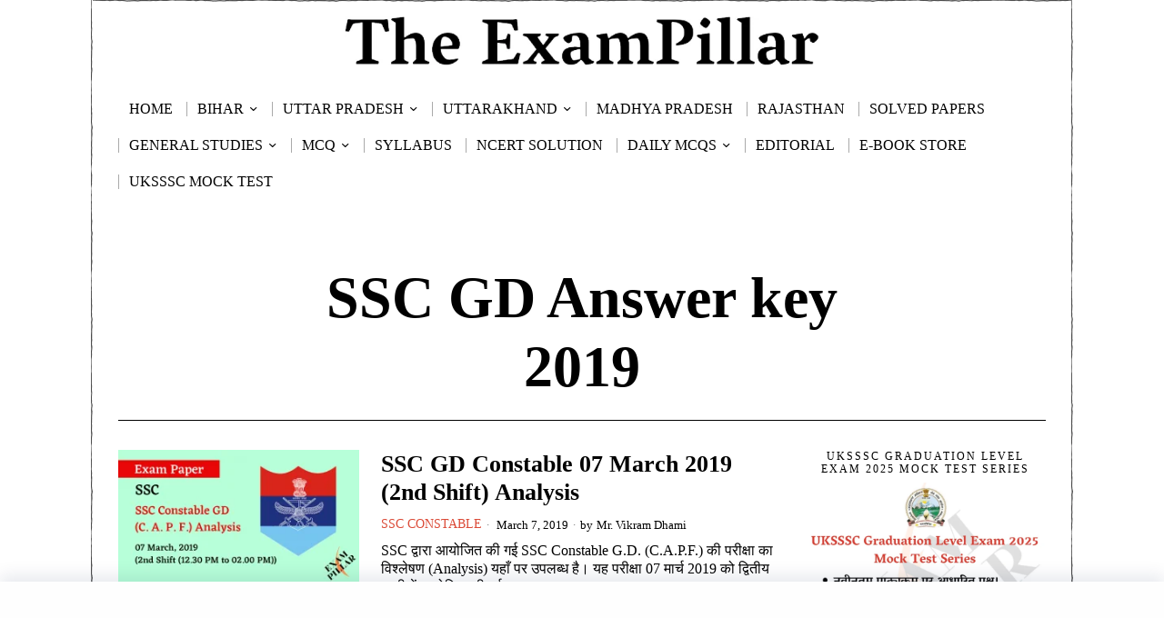

--- FILE ---
content_type: text/html; charset=UTF-8
request_url: https://theexampillar.com/tag/ssc-gd-answer-key-2019/
body_size: 35189
content:
<!DOCTYPE html>
<html lang="en-US" class="no-js">
<head>
	<!--[]>	Google Ads <![endif]-->
	<script async src="https://pagead2.googlesyndication.com/pagead/js/adsbygoogle.js?client=ca-pub-7680666900266692"
     crossorigin="anonymous"></script>
	
	
	<meta charset="UTF-8">
	<meta name="viewport" content="width=device-width, initial-scale=1.0">
	<link rel="profile" href="http://gmpg.org/xfn/11">
    
	<!--[if lt IE 9]>
	<script src="https://theexampillar.com/wp-content/themes/fox/js/html5.js"></script>
	<![endif]-->
    
    <script>
    document.addEventListener('DOMContentLoaded',function(){
        var fox56_async_css = document.querySelectorAll('link[media="fox56_async"],style[media="fox56_async"]')
        if ( ! fox56_async_css ) {
            return;
        }
        for( var link of fox56_async_css ) {
            link.setAttribute('media','all')
        }
    });
</script>
<style>
#wpadminbar #wp-admin-bar-wccp_free_top_button .ab-icon:before {
	content: "\f160";
	color: #02CA02;
	top: 3px;
}
#wpadminbar #wp-admin-bar-wccp_free_top_button .ab-icon {
	transform: rotate(45deg);
}
</style>
<meta name='robots' content='noindex, follow' />

	<!-- This site is optimized with the Yoast SEO Premium plugin v25.2 (Yoast SEO v26.8) - https://yoast.com/product/yoast-seo-premium-wordpress/ -->
	<title>SSC GD Answer key 2019 Archives | TheExamPillar</title>
	<meta property="og:locale" content="en_US" />
	<meta property="og:type" content="article" />
	<meta property="og:title" content="SSC GD Answer key 2019 Archives" />
	<meta property="og:url" content="https://theexampillar.com/tag/ssc-gd-answer-key-2019/" />
	<meta property="og:site_name" content="TheExamPillar" />
	<meta property="og:image" content="https://theexampillar.com/wp-content/uploads/2018/10/ExamPillarLogo.png" />
	<meta property="og:image:width" content="500" />
	<meta property="og:image:height" content="500" />
	<meta property="og:image:type" content="image/png" />
	<meta name="twitter:card" content="summary_large_image" />
	<meta name="twitter:site" content="@ExamPillar" />
	<script type="application/ld+json" class="yoast-schema-graph">{"@context":"https://schema.org","@graph":[{"@type":"CollectionPage","@id":"https://theexampillar.com/tag/ssc-gd-answer-key-2019/","url":"https://theexampillar.com/tag/ssc-gd-answer-key-2019/","name":"SSC GD Answer key 2019 Archives | TheExamPillar","isPartOf":{"@id":"https://theexampillar.com/#website"},"primaryImageOfPage":{"@id":"https://theexampillar.com/tag/ssc-gd-answer-key-2019/#primaryimage"},"image":{"@id":"https://theexampillar.com/tag/ssc-gd-answer-key-2019/#primaryimage"},"thumbnailUrl":"https://theexampillar.com/wp-content/uploads/2019/03/SSC-GD-Constable-07-March-2019-2nd-Shift-Analysis-.png","breadcrumb":{"@id":"https://theexampillar.com/tag/ssc-gd-answer-key-2019/#breadcrumb"},"inLanguage":"en-US"},{"@type":"ImageObject","inLanguage":"en-US","@id":"https://theexampillar.com/tag/ssc-gd-answer-key-2019/#primaryimage","url":"https://theexampillar.com/wp-content/uploads/2019/03/SSC-GD-Constable-07-March-2019-2nd-Shift-Analysis-.png","contentUrl":"https://theexampillar.com/wp-content/uploads/2019/03/SSC-GD-Constable-07-March-2019-2nd-Shift-Analysis-.png","width":810,"height":450,"caption":"SSC GD Constable Answer Key"},{"@type":"BreadcrumbList","@id":"https://theexampillar.com/tag/ssc-gd-answer-key-2019/#breadcrumb","itemListElement":[{"@type":"ListItem","position":1,"name":"Home","item":"https://theexampillar.com/"},{"@type":"ListItem","position":2,"name":"SSC GD Answer key 2019"}]},{"@type":"WebSite","@id":"https://theexampillar.com/#website","url":"https://theexampillar.com/","name":"TheExamPillar","description":"","publisher":{"@id":"https://theexampillar.com/#organization"},"alternateName":"EP","potentialAction":[{"@type":"SearchAction","target":{"@type":"EntryPoint","urlTemplate":"https://theexampillar.com/?s={search_term_string}"},"query-input":{"@type":"PropertyValueSpecification","valueRequired":true,"valueName":"search_term_string"}}],"inLanguage":"en-US"},{"@type":"Organization","@id":"https://theexampillar.com/#organization","name":"The ExamPillar","alternateName":"ExamPillar","url":"https://theexampillar.com/","logo":{"@type":"ImageObject","inLanguage":"en-US","@id":"https://theexampillar.com/#/schema/logo/image/","url":"https://theexampillar.com/wp-content/uploads/2018/10/ExamPillarLogo.png","contentUrl":"https://theexampillar.com/wp-content/uploads/2018/10/ExamPillarLogo.png","width":500,"height":500,"caption":"The ExamPillar"},"image":{"@id":"https://theexampillar.com/#/schema/logo/image/"},"sameAs":["https://www.facebook.com/ExamPillar","https://x.com/ExamPillar","https://www.instagram.com/exampillar/","https://t.me/exampillar"],"description":"The ExamPillar Study Portal is a comprehensive website for the preparation of the SSC, RRB (railways), state PCS and other state as well as other examinations.","email":"theexampillar@gmail.com","foundingDate":"2018-10-23"}]}</script>
	<!-- / Yoast SEO Premium plugin. -->


<link rel='dns-prefetch' href='//www.googletagmanager.com' />
<link rel='dns-prefetch' href='//pagead2.googlesyndication.com' />
<link rel="alternate" type="application/rss+xml" title="TheExamPillar &raquo; Feed" href="https://theexampillar.com/feed/" />
<!-- theexampillar.com is managing ads with Advanced Ads 2.0.16 – https://wpadvancedads.com/ --><script id="theex-ready">
			window.advanced_ads_ready=function(e,a){a=a||"complete";var d=function(e){return"interactive"===a?"loading"!==e:"complete"===e};d(document.readyState)?e():document.addEventListener("readystatechange",(function(a){d(a.target.readyState)&&e()}),{once:"interactive"===a})},window.advanced_ads_ready_queue=window.advanced_ads_ready_queue||[];		</script>
		<style id='wp-img-auto-sizes-contain-inline-css'>
img:is([sizes=auto i],[sizes^="auto," i]){contain-intrinsic-size:3000px 1500px}
/*# sourceURL=wp-img-auto-sizes-contain-inline-css */
</style>
<style id='classic-theme-styles-inline-css'>
/*! This file is auto-generated */
.wp-block-button__link{color:#fff;background-color:#32373c;border-radius:9999px;box-shadow:none;text-decoration:none;padding:calc(.667em + 2px) calc(1.333em + 2px);font-size:1.125em}.wp-block-file__button{background:#32373c;color:#fff;text-decoration:none}
/*# sourceURL=/wp-includes/css/classic-themes.min.css */
</style>
<link rel='stylesheet' id='azc-tsh-css' href='https://theexampillar.com/wp-content/plugins/azurecurve-toggle-showhide/style.css?ver=1.0.0' media='all' />
<style id='azc-tsh-inline-css'>
.azc_tsh_toggle, .azc_tsh_toggle_open, .azc_tsh_toggle_active, .azc_tsh_toggle_open_active{
							font-family: Georgia;
						}.azc_tsh_toggle_container, .azc_tsh_toggle_container_open{
							font-family: Georgia;
						}.azc_tsh_toggle_container, .azc_tsh_toggle_container_open{
							font-size: 16px;
						}
/*# sourceURL=azc-tsh-inline-css */
</style>
<link rel='stylesheet' id='fox-style-1-css' href='https://theexampillar.com/wp-content/themes/fox/css56/icon56-loading.css?ver=6.2.0.3' media='all' />
<link rel='stylesheet' id='fox-style-2-css' href='https://theexampillar.com/wp-content/themes/fox/css56/common.css?ver=6.2.0.3' media='all' />
<link rel='stylesheet' id='fox-style-3-css' href='https://theexampillar.com/wp-content/themes/fox/css56/common-below.css?ver=6.2.0.3' media='all' />
<link rel='stylesheet' id='fox-style-4-css' href='https://theexampillar.com/wp-content/themes/fox/css56/header-above.css?ver=6.2.0.3' media='all' />
<link rel='stylesheet' id='fox-style-5-css' href='https://theexampillar.com/wp-content/themes/fox/css56/header-below.css?ver=6.2.0.3' media='all' />
<link rel='stylesheet' id='fox-style-6-css' href='https://theexampillar.com/wp-content/themes/fox/css56/footer.css?ver=6.2.0.3' media='all' />
<link rel='stylesheet' id='fox-style-7-css' href='https://theexampillar.com/wp-content/themes/fox/css56/widgets.css?ver=6.2.0.3' media='all' />
<link rel='stylesheet' id='fox-style-8-css' href='https://theexampillar.com/wp-content/themes/fox/css56/builder/common.css?ver=6.2.0.3' media='all' />
<link rel='stylesheet' id='fox-style-9-css' href='https://theexampillar.com/wp-content/themes/fox/css56/builder/grid.css?ver=6.2.0.3' media='all' />
<link rel='stylesheet' id='fox-style-10-css' href='https://theexampillar.com/wp-content/themes/fox/css56/builder/list.css?ver=6.2.0.3' media='all' />
<link rel='stylesheet' id='fox-style-11-css' href='https://theexampillar.com/wp-content/themes/fox/css56/builder/masonry.css?ver=6.2.0.3' media='all' />
<link rel='stylesheet' id='fox-style-12-css' href='https://theexampillar.com/wp-content/themes/fox/css56/builder/carousel.css?ver=6.2.0.3' media='all' />
<link rel='stylesheet' id='fox-style-13-css' href='https://theexampillar.com/wp-content/themes/fox/css56/builder/group.css?ver=6.2.0.3' media='all' />
<link rel='stylesheet' id='fox-style-14-css' href='https://theexampillar.com/wp-content/themes/fox/css56/builder/others.css?ver=6.2.0.3' media='all' />
<link rel='stylesheet' id='fox-style-15-css' href='https://theexampillar.com/wp-content/themes/fox/css56/misc.css?ver=6.2.0.3' media='all' />
<link rel='stylesheet' id='fox-style-16-css' href='https://theexampillar.com/wp-content/themes/fox/css56/lightbox.css?ver=6.2.0.3' media='all' />
<style id='style56-inline-css'>
:root{--font-body:"Georgia", serif;}:root{--font-heading:"Georgia", serif;}:root{--font-nav:"Georgia", serif;}:root{--font-custom-1:"Georgia", serif;}:root{--font-custom-2:"Georgia", serif;}
/*# sourceURL=style56-inline-css */
</style>
<link rel='stylesheet' id='tablepress-default-css' href='https://theexampillar.com/wp-content/plugins/tablepress/css/build/default.css?ver=3.2.6' media='all' />
<script src="https://theexampillar.com/wp-includes/js/jquery/jquery.min.js?ver=3.7.1" id="jquery-core-js"></script>
<script src="https://theexampillar.com/wp-includes/js/jquery/jquery-migrate.min.js?ver=3.4.1" id="jquery-migrate-js"></script>
<script src="https://theexampillar.com/wp-content/plugins/azurecurve-toggle-showhide/jquery.js?ver=3.9.1" id="azc-tsh-js"></script>

<!-- Google tag (gtag.js) snippet added by Site Kit -->
<!-- Google Analytics snippet added by Site Kit -->
<script src="https://www.googletagmanager.com/gtag/js?id=GT-MJKDDST" id="google_gtagjs-js" async></script>
<script id="google_gtagjs-js-after">
window.dataLayer = window.dataLayer || [];function gtag(){dataLayer.push(arguments);}
gtag("set","linker",{"domains":["theexampillar.com"]});
gtag("js", new Date());
gtag("set", "developer_id.dZTNiMT", true);
gtag("config", "GT-MJKDDST");
//# sourceURL=google_gtagjs-js-after
</script>
<meta name="generator" content="Site Kit by Google 1.170.0" /><script id="wpcp_disable_selection" type="text/javascript">
var image_save_msg='You are not allowed to save images!';
	var no_menu_msg='Context Menu disabled!';
	var smessage = "Content is protected !!";

function disableEnterKey(e)
{
	var elemtype = e.target.tagName;
	
	elemtype = elemtype.toUpperCase();
	
	if (elemtype == "TEXT" || elemtype == "TEXTAREA" || elemtype == "INPUT" || elemtype == "PASSWORD" || elemtype == "SELECT" || elemtype == "OPTION" || elemtype == "EMBED")
	{
		elemtype = 'TEXT';
	}
	
	if (e.ctrlKey){
     var key;
     if(window.event)
          key = window.event.keyCode;     //IE
     else
          key = e.which;     //firefox (97)
    //if (key != 17) alert(key);
     if (elemtype!= 'TEXT' && (key == 97 || key == 65 || key == 67 || key == 99 || key == 88 || key == 120 || key == 26 || key == 85  || key == 86 || key == 83 || key == 43 || key == 73))
     {
		if(wccp_free_iscontenteditable(e)) return true;
		show_wpcp_message('You are not allowed to copy content or view source');
		return false;
     }else
     	return true;
     }
}


/*For contenteditable tags*/
function wccp_free_iscontenteditable(e)
{
	var e = e || window.event; // also there is no e.target property in IE. instead IE uses window.event.srcElement
  	
	var target = e.target || e.srcElement;

	var elemtype = e.target.nodeName;
	
	elemtype = elemtype.toUpperCase();
	
	var iscontenteditable = "false";
		
	if(typeof target.getAttribute!="undefined" ) iscontenteditable = target.getAttribute("contenteditable"); // Return true or false as string
	
	var iscontenteditable2 = false;
	
	if(typeof target.isContentEditable!="undefined" ) iscontenteditable2 = target.isContentEditable; // Return true or false as boolean

	if(target.parentElement.isContentEditable) iscontenteditable2 = true;
	
	if (iscontenteditable == "true" || iscontenteditable2 == true)
	{
		if(typeof target.style!="undefined" ) target.style.cursor = "text";
		
		return true;
	}
}

////////////////////////////////////
function disable_copy(e)
{	
	var e = e || window.event; // also there is no e.target property in IE. instead IE uses window.event.srcElement
	
	var elemtype = e.target.tagName;
	
	elemtype = elemtype.toUpperCase();
	
	if (elemtype == "TEXT" || elemtype == "TEXTAREA" || elemtype == "INPUT" || elemtype == "PASSWORD" || elemtype == "SELECT" || elemtype == "OPTION" || elemtype == "EMBED")
	{
		elemtype = 'TEXT';
	}
	
	if(wccp_free_iscontenteditable(e)) return true;
	
	var isSafari = /Safari/.test(navigator.userAgent) && /Apple Computer/.test(navigator.vendor);
	
	var checker_IMG = '';
	if (elemtype == "IMG" && checker_IMG == 'checked' && e.detail >= 2) {show_wpcp_message(alertMsg_IMG);return false;}
	if (elemtype != "TEXT")
	{
		if (smessage !== "" && e.detail == 2)
			show_wpcp_message(smessage);
		
		if (isSafari)
			return true;
		else
			return false;
	}	
}

//////////////////////////////////////////
function disable_copy_ie()
{
	var e = e || window.event;
	var elemtype = window.event.srcElement.nodeName;
	elemtype = elemtype.toUpperCase();
	if(wccp_free_iscontenteditable(e)) return true;
	if (elemtype == "IMG") {show_wpcp_message(alertMsg_IMG);return false;}
	if (elemtype != "TEXT" && elemtype != "TEXTAREA" && elemtype != "INPUT" && elemtype != "PASSWORD" && elemtype != "SELECT" && elemtype != "OPTION" && elemtype != "EMBED")
	{
		return false;
	}
}	
function reEnable()
{
	return true;
}
document.onkeydown = disableEnterKey;
document.onselectstart = disable_copy_ie;
if(navigator.userAgent.indexOf('MSIE')==-1)
{
	document.onmousedown = disable_copy;
	document.onclick = reEnable;
}
function disableSelection(target)
{
    //For IE This code will work
    if (typeof target.onselectstart!="undefined")
    target.onselectstart = disable_copy_ie;
    
    //For Firefox This code will work
    else if (typeof target.style.MozUserSelect!="undefined")
    {target.style.MozUserSelect="none";}
    
    //All other  (ie: Opera) This code will work
    else
    target.onmousedown=function(){return false}
    target.style.cursor = "default";
}
//Calling the JS function directly just after body load
window.onload = function(){disableSelection(document.body);};

//////////////////special for safari Start////////////////
var onlongtouch;
var timer;
var touchduration = 1000; //length of time we want the user to touch before we do something

var elemtype = "";
function touchstart(e) {
	var e = e || window.event;
  // also there is no e.target property in IE.
  // instead IE uses window.event.srcElement
  	var target = e.target || e.srcElement;
	
	elemtype = window.event.srcElement.nodeName;
	
	elemtype = elemtype.toUpperCase();
	
	if(!wccp_pro_is_passive()) e.preventDefault();
	if (!timer) {
		timer = setTimeout(onlongtouch, touchduration);
	}
}

function touchend() {
    //stops short touches from firing the event
    if (timer) {
        clearTimeout(timer);
        timer = null;
    }
	onlongtouch();
}

onlongtouch = function(e) { //this will clear the current selection if anything selected
	
	if (elemtype != "TEXT" && elemtype != "TEXTAREA" && elemtype != "INPUT" && elemtype != "PASSWORD" && elemtype != "SELECT" && elemtype != "EMBED" && elemtype != "OPTION")	
	{
		if (window.getSelection) {
			if (window.getSelection().empty) {  // Chrome
			window.getSelection().empty();
			} else if (window.getSelection().removeAllRanges) {  // Firefox
			window.getSelection().removeAllRanges();
			}
		} else if (document.selection) {  // IE?
			document.selection.empty();
		}
		return false;
	}
};

document.addEventListener("DOMContentLoaded", function(event) { 
    window.addEventListener("touchstart", touchstart, false);
    window.addEventListener("touchend", touchend, false);
});

function wccp_pro_is_passive() {

  var cold = false,
  hike = function() {};

  try {
	  const object1 = {};
  var aid = Object.defineProperty(object1, 'passive', {
  get() {cold = true}
  });
  window.addEventListener('test', hike, aid);
  window.removeEventListener('test', hike, aid);
  } catch (e) {}

  return cold;
}
/*special for safari End*/
</script>
<script id="wpcp_disable_Right_Click" type="text/javascript">
document.ondragstart = function() { return false;}
	function nocontext(e) {
	   return false;
	}
	document.oncontextmenu = nocontext;
</script>
<style>
.unselectable
{
-moz-user-select:none;
-webkit-user-select:none;
cursor: default;
}
html
{
-webkit-touch-callout: none;
-webkit-user-select: none;
-khtml-user-select: none;
-moz-user-select: none;
-ms-user-select: none;
user-select: none;
-webkit-tap-highlight-color: rgba(0,0,0,0);
}
</style>
<script id="wpcp_css_disable_selection" type="text/javascript">
var e = document.getElementsByTagName('body')[0];
if(e)
{
	e.setAttribute('unselectable',"on");
}
</script>
    <style id="css-preview">
        .topbar56 .container .row { height : 90px ;} .topbar56 { border-bottom-width : 0px ;} .topbar56 { border-top-width : 0px ;} .topbar56__container { border-bottom-width : 0px ;} .topbar56__container { border-top-width : 0px ;} .main_header56 .container { padding-top : 10px ;} .main_header56 .container { padding-bottom : 10px ;} .main_header56 { background-size : contain ;} .main_header56 { background-position : center center ;} .main_header56 { background-attachment : fixed ;} .main_header56 { background-repeat : no-repeat ;} .main_header56 { border-bottom-width : 0px ;} .main_header56__container { border-bottom-width : 0px ;} .header_bottom56 .container .row { height : 40px ;} .header_bottom56 { border-bottom-width : 0px ;} .header_bottom56 { border-top-width : 0px ;} .header_bottom56__container { border-bottom-width : 0px ;} .header_bottom56__container { border-top-width : 0px ;} .header_desktop56 .logo56 img { width : 75% ;} .header_mobile56 .logo56 img { height : 25px ;} .text-logo { font-family : Georgia ;} .text-logo { font-weight : 700 ;} .text-logo { font-style : normal ;} .text-logo { font-size : 64px ;} .text-logo { line-height : 1.2 ;} .text-logo { letter-spacing : 0px ;} .text-logo { text-transform : none ;} .site-description { margin-top : 0px ;} .slogan { font-family : Georgia ;} .slogan { font-weight : 400 ;} .slogan { font-size : 12px ;} .slogan { line-height : 1.2 ;} .slogan { letter-spacing : 6px ;} .slogan { text-transform : uppercase ;} .header56__social li + li { margin-left : 6px ;} .header56__social a { width : 32px ;} .header56__social a { height : 32px ;} .header56__social a { font-size : 18px ;} .header56__social a img { width : 18px ;} .header56__social a { border-radius : 30px ;} .header56__social a { border-width : 0px ;} .search-btn img, .searchform button img { width : 32px ;} .header56__search .search-btn { font-size : 18px ;} .hamburger--type-icon { font-size : 18px ;} .hamburger--type-icon { width : 40px ;} .hamburger--type-icon { height : 40px ;} .hamburger--type-icon { border-width : 0px ;} .hamburger--type-icon { border-radius : 0px ;} .hamburger--type-image { width : 40px ;} .mainnav ul.menu > li > a { padding-left : 12px ;} .mainnav ul.menu > li > a { padding-right : 12px ;} .mainnav ul.menu > li > a { font-weight : 400 ;} .mainnav ul.menu > li > a { font-style : normal ;} .mainnav ul.menu > li > a { font-size : 16px ;} .mainnav ul.menu > li > a { letter-spacing : 0px ;} .mainnav ul.menu > li > a { text-transform : uppercase ;} .mainnav ul.menu > li > a { line-height : 40px ;} .mainnav ul.menu > li > a:after { width : 90% ;} .mainnav ul.menu > li > a:after { left : calc((100% - 90%)/2) ;} .mainnav ul.menu > li > a:after { height : 2px ;} .mainnav .mk { font-size : 16px ;} .mainnav .mk { margin-left : 3px ;} .mainnav ul.sub-menu { width : 180px ;} .mega.column-2 > .sub-menu { width : calc(2*180px) ;} .mega.column-3 > .sub-menu { width : calc(3*180px) ;} .mainnav ul.sub-menu { background : #fff ;} .mainnav ul.sub-menu { padding-top : 0px ;} .mainnav ul.sub-menu { padding-bottom : 0px ;} .mainnav ul.sub-menu { padding-left : 0px ;} .mainnav ul.sub-menu { padding-right : 0px ;} .mainnav ul.sub-menu { border-radius : 0px ;} .mainnav ul.sub-menu { box-shadow : 0 5px 20px rgba(0,0,0,0.0) ;} .mainnav ul.menu > li.menu-item-has-children:after,.mainnav ul.menu > li.mega:after { border-bottom-color : #fff ;} .mainnav ul.menu > li.menu-item-has-children:before,.mainnav ul.menu > li.mega:before { border-bottom-color : #ccc ;} .mainnav ul.sub-menu, .post-nav-item-title { font-family : Georgia ;} .mainnav ul.sub-menu, .post-nav-item-title { font-weight : 400 ;} .mainnav ul.sub-menu, .post-nav-item-title { font-style : normal ;} .mainnav ul.sub-menu, .post-nav-item-title { font-size : 14px ;} .mainnav ul.sub-menu, .post-nav-item-title { letter-spacing : 0px ;} .mainnav ul.sub-menu, .post-nav-item-title { text-transform : uppercase ;} .mainnav ul.sub-menu a { padding-left : 12px ;} .mainnav ul.sub-menu a { padding-right : 12px ;} .mainnav ul.sub-menu a { line-height : 28px ;} .header_mobile56 .container .row, .header_mobile56__height { height : 32px ;} .header_mobile56 { background-color : #fff ;} .header_mobile56 { border-bottom-width : 0px ;} .header_mobile56 { border-top-width : 0px ;} .header_mobile56 { box-shadow : 0 4px 10px rgba(0,0,0,0.0) ;} .offcanvas56 { width : 320px ;} .offcanvas56 { background-size : cover ;} .offcanvas56 { background-position : center center ;} .offcanvas56 { background-attachment : scroll ;} .offcanvas56 { background-repeat : no-repeat ;} .offcanvas56 { padding-top : 16px ;} .offcanvas56 { padding-bottom : 16px ;} .offcanvas56 { padding-left : 16px ;} .offcanvas56 { padding-right : 16px ;} .offcanvas56__element + .offcanvas56__element { margin-top : 20px ;} .offcanvasnav56 ul.sub-menu, .offcanvasnav56 li + li { border-top-width : 1px ;} .offcanvasnav56 { font-family : Georgia ;} .offcanvasnav56 a, .offcanvasnav56 .mk { line-height : 46px ;} .offcanvasnav56 .mk { width : 46px ;} .offcanvasnav56 .mk { height : 46px ;} .offcanvasnav56 a { padding-left : 0px ;} .offcanvasnav56 a { padding-right : 0px ;} .masthead--sticky .masthead__wrapper.before-sticky { border-top-width : 0px ;} .masthead--sticky .masthead__wrapper.before-sticky { border-bottom-width : 0px ;} .masthead--sticky .masthead__wrapper.before-sticky { box-shadow : 0 3px 10px rgba(0,0,0,0.0) ;} .minimal-logo img { height : 24px ;} .h__section_686d648ab83a2_1 .primary56 .post56__padding { padding-bottom : 80% ;} .h__section_686d648ab83a2_1 .primary56 .post56__height { height : 320px ;} .h__section_686d648ab83a2_1 .primary56 .post56__overlay { background : rgba(0,0,0,.3) ;} .h__section_686d648ab83a2_1 .primary56 .row56__col--medium .post56--list--thumb-pixel .thumbnail56 { width : 120px ;} .h__section_686d648ab83a2_1 .primary56 .row56__col--medium .post56--list--thumb-pixel .thumbnail56 + .post56__text { width : calc(100% - 120px) ;} .h__section_686d648ab83a2_1 .primary56 .row56__col--small .post56--list--thumb-pixel .thumbnail56 { width : 120px ;} .h__section_686d648ab83a2_1 .primary56 .row56__col--small .post56--list--thumb-pixel .thumbnail56 + .post56__text { width : calc(100% - 120px) ;} .h__section_686d648ab83a2_1 .primary56 .carousel-cell { padding : 0 16px ;} .h__section_686d648ab83a2_1 .primary56 .carousel56__container { margin : 0 -16px ;} .h__section_686d648ab83a2_1 .primary56 .blog56--grid { column-gap : 32px ;} .h__section_686d648ab83a2_1 .primary56 .blog56--list { column-gap : 32px ;} .h__section_686d648ab83a2_1 .primary56 .masonry-cell { padding-left : calc(32px/2) ;} .h__section_686d648ab83a2_1 .primary56 .masonry-cell { padding-right : calc(32px/2) ;} .h__section_686d648ab83a2_1 .primary56 .main-masonry { margin-left : calc(-32px/2) ;} .h__section_686d648ab83a2_1 .primary56 .main-masonry { margin-right : calc(-32px/2) ;} .h__section_686d648ab83a2_1 .primary56 .row56 { column-gap : 32px ;} .h__section_686d648ab83a2_1 .primary56 .blog56__sep { column-gap : 32px ;} .h__section_686d648ab83a2_1 .primary56 .blog56__sep__line { transform : translate( calc(32px/2), 0 ) ;} .h__section_686d648ab83a2_1 .primary56 .blog56--grid { row-gap : 32px ;} .h__section_686d648ab83a2_1 .primary56 .blog56--list { row-gap : 32px ;} .h__section_686d648ab83a2_1 .primary56 .masonry-cell { padding-top : 32px ;} .h__section_686d648ab83a2_1 .primary56 .main-masonry { margin-top : -32px ;} .h__section_686d648ab83a2_1 .primary56 .post56__sep__line { top : calc(-32px/2) ;} .h__section_686d648ab83a2_1 .primary56 .component56 + .component56 { margin-top : 8px ;} .h__section_686d648ab83a2_1 .primary56 .thumbnail56 { margin-bottom : 10px ;} .h__section_686d648ab83a2_1 .primary56 .title56 { margin-bottom : 10px ;} .h__section_686d648ab83a2_1 .primary56 .excerpt56 { margin-bottom : 10px ;} .h__section_686d648ab83a2_1 .primary56 .blog56__sep__line { border-right-width : 0px ;} .h__section_686d648ab83a2_1 .primary56 .post56__sep__line { border-top-width : 0px ;} .h__section_686d648ab83a2_1 .primary56 .post56 { border-radius : 0px ;} .h__section_686d648ab83a2_1 .primary56 .post56 { box-shadow : 2px 8px 20px rgba(0,0,0,0.0) ;} .h__section_686d648ab83a2_1 .primary56 .post56__text { padding : 0px ;} .h__section_686d648ab83a2_1 .primary56 .post56--list--thumb-percent .thumbnail56 { width : 40% ;} .h__section_686d648ab83a2_1 .primary56 .post56--list--thumb-percent .thumbnail56 + .post56__text { width : calc(100% - 40%) ;} .h__section_686d648ab83a2_1 .primary56 .post56--list--thumb-pixel .thumbnail56 { width : 400px ;} .h__section_686d648ab83a2_1 .primary56 .post56--list--thumb-pixel .thumbnail56 + .post56__text { width : calc(100% - 400px) ;} .h__section_686d648ab83a2_1 .primary56 .post56--list--thumb-left .thumbnail56 { padding-right : 24px ;} .h__section_686d648ab83a2_1 .primary56 .post56--list--thumb-right .thumbnail56 { padding-left : 24px ;} .h__section_686d648ab83a2_1 .primary56 .thumbnail56 img { border-radius : 0px ;} .h__section_686d648ab83a2_1 .primary56 .thumbnail56 .thumbnail56__hover-img { width : 40% ;} .h__section_686d648ab83a2_1 .primary56 .title56 { font-family : Georgia ;} .h__section_686d648ab83a2_1 .primary56 .excerpt56 { font-family : Georgia ;} .h__section_686d648ab83a2_1 .primary56 .readmore56 a { font-family : Georgia ;} .h__section_686d648ab83a2_1 .primary56 .meta56__author img { width : 32px ;} .h__section_686d648ab83a2_1 .primary56 .meta56 { font-family : Georgia ;} .h__section_686d648ab83a2_1 .primary56 .meta56__category--fancy { font-family : Georgia ;} .builder56 .h__section_686d648ab83a2_1 .secondary56__sep { border-left-width : 0px ;} .builder56 .h__section_686d648ab83a2_1 .heading56--middle-line .heading56__line { height : 3px ;} .builder56 .h__section_686d648ab83a2_1 .heading56--border-top { border-top-width : 3px ;} .builder56 .h__section_686d648ab83a2_1 .heading56--border-bottom { border-bottom-width : 3px ;} .builder56 .h__section_686d648ab83a2_1 .heading56--border-around .heading56__text { border-width : 3px ;} .builder56 .h__section_686d648ab83a2_1 .ad56__container { padding : 0px 0 ;} .builder56 { padding-top : 20px ;} .builder56 { padding-bottom : 30px ;} .heading56, .section-heading h2, .fox-heading .heading-title-main { font-family : Georgia ;} .heading56, .section-heading h2, .fox-heading .heading-title-main { font-weight : 700 ;} .heading56, .section-heading h2, .fox-heading .heading-title-main { letter-spacing : 2px ;} .heading56, .section-heading h2, .fox-heading .heading-title-main { text-transform : uppercase ;} .builder56__section + .builder56__section { margin-top : 24px ;} .titlebar56__main { width : 600px ;} .titlebar56 .container { padding : 20px 0 ;} .titlebar56 { border-top-width : 0px ;} .titlebar56 { border-bottom-width : 0px ;} .titlebar56 .container { border-top-width : 0px ;} .titlebar56 .container { border-bottom-width : 1px ;} .titlebar56__title { font-family : Georgia ;} .titlebar56__title { font-size : 64px ;} .titlebar56__description { font-family : Georgia ;} .toparea56 .blog56--grid { column-gap : 32px ;} .toparea56 .blog56--list { column-gap : 32px ;} .toparea56 .masonry-cell { padding-left : calc(32px/2) ;} .toparea56 .masonry-cell { padding-right : calc(32px/2) ;} .toparea56 .main-masonry { margin-left : calc(-32px/2) ;} .toparea56 .main-masonry { margin-right : calc(-32px/2) ;} .toparea56 .row56 { column-gap : 32px ;} .toparea56 .blog56__sep { column-gap : 32px ;} .toparea56 .blog56__sep__line { transform : translate( calc(32px/2), 0 ) ;} .toparea56 .carousel-cell { padding : 0 16px ;} .toparea56 .carousel56__container { margin : 0 -16px ;} .toparea56 .blog56--grid { row-gap : 32px ;} .toparea56 .blog56--list { row-gap : 32px ;} .toparea56 .masonry-cell { padding-top : 32px ;} .toparea56 .main-masonry { margin-top : -32px ;} .toparea56 .post56__sep__line { top : calc(-32px/2) ;} .toparea56 .blog56__sep__line { border-right-width : 0px ;} .toparea56 .post56__sep__line { border-top-width : 0px ;} .toparea56 .post56--list--thumb-percent .thumbnail56 { width : 40% ;} .toparea56 .post56--list--thumb-percent .thumbnail56 + .post56__text { width : calc(100% - 40%) ;} .toparea56 .post56--list--thumb-pixel .thumbnail56 { width : 400px ;} .toparea56 .post56--list--thumb-pixel .thumbnail56 + .post56__text { width : calc(100% - 400px) ;} .toparea56 .post56--list--thumb-left .thumbnail56 { padding-right : 24px ;} .toparea56 > .container > .blog56--list .post56--list--thumb-right .thumbnail56 { padding-left : 24px ;} .pagination56 .page-numbers { border-width : 2px ;} .pagination56 .page-numbers { border-radius : 0px ;} .pagination56 .page-numbers { color : #D0021B ;} .pagination56 .page-numbers { border-color : #4A90E2 ;} .post56__padding { padding-bottom : 80% ;} .post56__height { height : 320px ;} .post56__overlay { background : rgba(0,0,0,.3) ;} .blog56--grid { column-gap : 32px ;} .blog56--list { column-gap : 32px ;} .masonry-cell { padding-left : calc(32px/2) ;} .masonry-cell { padding-right : calc(32px/2) ;} .main-masonry { margin-left : calc(-32px/2) ;} .main-masonry { margin-right : calc(-32px/2) ;} .row56 { column-gap : 32px ;} .blog56__sep { column-gap : 32px ;} .blog56__sep__line { transform : translate( calc(32px/2), 0 ) ;} .blog56--grid { row-gap : 32px ;} .blog56--list { row-gap : 32px ;} .masonry-cell { padding-top : 32px ;} .main-masonry { margin-top : -32px ;} .post56__sep__line { top : calc(-32px/2) ;} .component56 + .component56 { margin-top : 8px ;} .thumbnail56 { margin-bottom : 10px ;} .title56 { margin-bottom : 10px ;} .excerpt56 { margin-bottom : 10px ;} .blog56__sep__line { border-right-width : 0px ;} .post56__sep__line { border-top-width : 0px ;} .post56 { border-radius : 0px ;} .post56 { box-shadow : 2px 8px 20px rgba(0,0,0,0.0) ;} .post56 .post56__text { padding : 0px ;} .post56--list--thumb-percent .thumbnail56 { width : 40% ;} .post56--list--thumb-percent .thumbnail56 + .post56__text { width : calc(100% - 40%) ;} .post56--list--thumb-pixel .thumbnail56 { width : 400px ;} .post56--list--thumb-pixel .thumbnail56 + .post56__text { width : calc(100% - 400px) ;} .post56--list--thumb-left .thumbnail56 { padding-right : 24px ;} .post56--list--thumb-right .thumbnail56 { padding-left : 24px ;} .thumbnail56 img, .thumbnail56__overlay { border-radius : 0px ;} .thumbnail56__overlay { background : #000 ;} .thumbnail56 .thumbnail56__hover-img { width : 40% ;} .title56 { font-family : Georgia ;} .title56 { font-weight : 700 ;} .title56 { font-style : normal ;} .title56 { font-size : 26px ;} .title56 a:hover { text-decoration : none ;} .excerpt56 { font-family : Georgia ;} .excerpt56 { font-weight : 400 ;} .excerpt56 { line-height : 1.3 ;} .excerpt56 { letter-spacing : 0px ;} .excerpt56 { text-transform : none ;} .meta56__author a img { width : 32px ;} .meta56 { font-family : Georgia ;} .meta56 { font-weight : 400 ;} .meta56 { font-size : 13px ;} .meta56 { letter-spacing : 0px ;} .meta56 { text-transform : none ;} .meta56__category--fancy { font-family : Georgia ;} .meta56__category--fancy { font-weight : 400 ;} .meta56__category--fancy { font-style : normal ;} .meta56__category--fancy { font-size : 14px ;} .meta56__category--fancy { letter-spacing : 0px ;} .meta56__category--fancy { text-transform : uppercase ;} .single56 { padding-top : 7px ;} .single56__title { font-family : Georgia ;} .single56__title { font-style : normal ;} .single56__title { font-size : 35px ;} .single56__subtitle { font-family : Georgia ;} .single56__subtitle { font-weight : 400 ;} .single56__subtitle { font-size : 20px ;} .single56__subtitle { letter-spacing : 0px ;} .single56__subtitle { text-transform : none ;} :root { --narrow-width : 660px ;} .single56__post_content { font-family : Georgia ;} .single56__post_content { font-weight : 400 ;} .single56__post_content { line-height : 1.5 ;} .single56__post_content { letter-spacing : 0px ;} .single56__post_content { text-transform : none ;} .single56__heading { font-family : Georgia ;} .single56__heading { font-weight : 400 ;} .single56__heading { font-size : 1.5em ;} .single56__heading { line-height : 1.3 ;} .single56__heading { letter-spacing : 0px ;} .single56__heading { text-transform : none ;} .single56__heading { text-align : center ;} .single56--small-heading-normal .single56__heading { border-bottom-width : 0px ;} .single56--small-heading-normal .single56__heading { border-top-width : 1px ;} .authorbox56__avatar { width : 90px ;} .authorbox56__text { width : calc(100% - 90px) ;} .terms56 a { line-height : 24px ;} .terms56 a { font-family : Georgia ;} .terms56 a { border-radius : 0px ;} .terms56 a { border-width : 0px ;} .singlenav56__post__bg { padding-bottom : 60% ;} .singlenav56--1cols .singlenav56__post__bg { padding-bottom : calc(60%/1.8) ;} .progress56 { height : 5px ;} .single56__related .title56 { font-size : 18px ;} .single56__bottom_posts .title56 { font-size : 16px ;} .share56--inline a { width : 32px ;} .share56--inline a { height : 25px ;} .share56--full a { height : 25px ;} .share56 a { font-size : 15px ;} .share56--inline a { border-radius : 30px ;} .share56--full a { border-radius : 0px ;} .share56--inline li + li { margin-left : 4px ;} .share56--full ul { column-gap : 4px ;} .sidedock56__heading { background : #000 ;} .page56__header { text-align : left ;} .page56__title.single56__title { font-family : Georgia ;} .page56__content { font-family : Georgia ;} .footer_sidebar56 { background-size : cover ;} .footer_sidebar56 { background-position : center center ;} .footer_sidebar56 { background-attachment : scroll ;} .footer_sidebar56 { background-repeat : no-repeat ;} .footer_sidebar56 .container { padding : 30px 0px ;} .footer56__row .footer56__col { padding : 0px 20px ;} .footer_bottom56 { background-size : cover ;} .footer_bottom56 { background-position : center center ;} .footer_bottom56 { background-attachment : scroll ;} .footer_bottom56 { background-repeat : no-repeat ;} .footer_bottom56 .container { padding : 30px 0 ;} .footer56__social li + li { margin-left : 6px ;} .footer56__social a { width : 32px ;} .footer56__social a { height : 32px ;} .footer56__social a { font-size : 18px ;} .footer56__social a img { width : 18px ;} .footer56__social a { border-radius : 30px ;} .footer56__social a { border-width : 0px ;} .footer56__copyright { font-family : Georgia ;} .footer56__copyright { font-weight : 400 ;} .footer56__copyright { font-style : normal ;} .footer56__copyright a { color : #4A90E2 ;} .footer56__nav li + li { margin-left : 10px ;} .footer56__nav a { font-family : Georgia ;} .footer56__nav a { font-weight : 400 ;} .footer56__nav a { font-size : 11px ;} .footer56__nav a { letter-spacing : 1px ;} .footer56__nav a { text-transform : uppercase ;} .scrollup56--noimage { border-width : 1px ;} :root { --content-width : 1020px ;} body { background-size : cover ;} body { background-position : center center ;} body { background-attachment : scroll ;} body { background-repeat : repeat ;} body { border-top-width : 0px ;} body { border-right-width : 0px ;} body { border-bottom-width : 0px ;} body { border-left-width : 0px ;} body.layout-boxed #wi-all { background-size : contain ;} body.layout-boxed #wi-all { background-position : center center ;} body.layout-boxed #wi-all { background-attachment : scroll ;} body.layout-boxed #wi-all { background-repeat : repeat ;} body.layout-boxed #wi-all { border-top-width : 0px ;} body.layout-boxed #wi-all { border-right-width : 0px ;} body.layout-boxed #wi-all { border-bottom-width : 0px ;} body.layout-boxed #wi-all { border-left-width : 0px ;} :root { --darkmode-bg : #000 ;} body { font-weight : 400 ;} body { font-style : normal ;} body { font-size : 16px ;} body { line-height : 1.5 ;} body { color : #000000 ;} h1, h2, h3, h4, h5, h6 { font-weight : 700 ;} h1, h2, h3, h4, h5, h6 { font-style : normal ;} h1, h2, h3, h4, h5, h6 { line-height : 1.2 ;} h2 { font-size : 33px ;} h3 { font-size : 26px ;} h4 { font-size : 20px ;} button,input[type="submit"],.btn56 { font-family : Georgia ;} button,input[type="submit"],.btn56 { font-weight : 700 ;} button,input[type="submit"],.btn56 { font-size : 12px ;} button,input[type="submit"],.btn56 { letter-spacing : 1px ;} button,input[type="submit"],.btn56 { text-transform : uppercase ;} :root { --button-border-radius : 0px ;} :root { --button-height : 48px ;} :root { --button-padding : 28px ;} :root { --button-shadow : 2px 8px 20px rgba(0,0,0,0.0) ;} :root { --button-hover-shadow : 2px 8px 20px rgba(0,0,0,0.0) ;} input[type="text"], input[type="number"], input[type="email"], input[type="url"], input[type="date"], input[type="password"], textarea, .fox-input { font-family : Georgia ;} input[type="text"], input[type="number"], input[type="email"], input[type="url"], input[type="date"], input[type="password"], textarea, .fox-input { font-weight : 400 ;} input[type="text"], input[type="number"], input[type="email"], input[type="url"], input[type="date"], input[type="password"], textarea, .fox-input { font-size : 16px ;} input[type="text"], input[type="number"], input[type="email"], input[type="url"], input[type="date"], input[type="password"], textarea, .fox-input { letter-spacing : 1px ;} input[type="text"], input[type="number"], input[type="email"], input[type="url"], input[type="date"], input[type="password"], textarea, .fox-input { text-transform : uppercase ;} :root { --input-border-width : 1px ;} :root { --input-border-radius : 1px ;} :root { --input-height : 46px ;} :root { --input-placeholder-opacity : 0.6 ;} :root { --input-shadow : 2px 8px 20px rgba(0,0,0,0.0) ;} :root { --input-focus-shadow : 2px 8px 20px rgba(0,0,0,0.0) ;} blockquote { font-family : Georgia ;} blockquote { font-size : 20px ;} blockquote { letter-spacing : 0px ;} blockquote { text-transform : none ;} blockquote { border-top-width : 0px ;} blockquote { border-right-width : 0px ;} blockquote { border-bottom-width : 0px ;} blockquote { border-left-width : 0px ;} .widget + .widget { border-top-width : 1px ;} .widget-title, .secondary56 .wp-block-heading { font-family : Georgia ;} .widget-title, .secondary56 .wp-block-heading { font-weight : 400 ;} .widget-title, .secondary56 .wp-block-heading { font-size : 12px ;} .widget-title, .secondary56 .wp-block-heading { letter-spacing : 2px ;} .widget-title, .secondary56 .wp-block-heading { text-transform : uppercase ;} .widget-title, .secondary56 .wp-block-heading { text-align : center ;} .widget-title, .secondary56 .wp-block-heading { border-top-width : 0px ;} .widget-title, .secondary56 .wp-block-heading { border-right-width : 0px ;} .widget-title, .secondary56 .wp-block-heading { border-bottom-width : 0px ;} .widget-title, .secondary56 .wp-block-heading { border-left-width : 0px ;} .widget-title, .secondary56 .wp-block-heading { padding-top : 0px ;} .widget-title, .secondary56 .wp-block-heading { padding-right : 0px ;} .widget-title, .secondary56 .wp-block-heading { padding-bottom : 0px ;} .widget-title, .secondary56 .wp-block-heading { padding-left : 0px ;} .widget_archive, .widget_nav_menu, .widget_meta, .widget_recent_entries, .widget_categories, .widget_product_categories, .widget_recent_comments { font-family : Georgia ;} .widget_archive, .widget_nav_menu, .widget_meta, .widget_recent_entries, .widget_categories, .widget_product_categories, .widget_recent_comments { font-weight : 400 ;} .widget_archive, .widget_nav_menu, .widget_meta, .widget_recent_entries, .widget_categories, .widget_product_categories, .widget_recent_comments { font-size : 16px ;} .widget_archive, .widget_nav_menu, .widget_meta, .widget_recent_entries, .widget_categories, .widget_product_categories, .widget_recent_comments { text-transform : none ;} :root { --list-widget-border-style : none ;} .wi-dropcap,.enable-dropcap .dropcap-content > p:first-of-type:first-letter, p.has-drop-cap:not(:focus):first-letter { font-family : Georgia ;} .wi-dropcap,.enable-dropcap .dropcap-content > p:first-of-type:first-letter, p.has-drop-cap:not(:focus):first-letter { font-weight : 700 ;} .wi-dropcap,.enable-dropcap .dropcap-content > p:first-of-type:first-letter, p.has-drop-cap:not(:focus):first-letter { text-transform : uppercase ;} .wp-caption-text, .single_thumbnail56 figcaption, .thumbnail56 figcaption, .wp-block-image figcaption, .blocks-gallery-caption { font-family : Georgia ;} .wp-caption-text, .single_thumbnail56 figcaption, .thumbnail56 figcaption, .wp-block-image figcaption, .blocks-gallery-caption { font-weight : 400 ;} .wp-caption-text, .single_thumbnail56 figcaption, .thumbnail56 figcaption, .wp-block-image figcaption, .blocks-gallery-caption { font-size : 14px ;} .wp-caption-text, .single_thumbnail56 figcaption, .thumbnail56 figcaption, .wp-block-image figcaption, .blocks-gallery-caption { text-transform : none ;}
@media(max-width:1024px) { .text-logo { font-size : 40px ;} .minimal-header { height : 32px ;} .h__section_686d648ab83a2_1 .primary56 .post56__padding { padding-bottom : 80% ;} .h__section_686d648ab83a2_1 .primary56 .post56__height { height : 320px ;} .h__section_686d648ab83a2_1 .primary56 .row56__col--medium .post56--list--thumb-pixel .thumbnail56 { width : 120px ;} .h__section_686d648ab83a2_1 .primary56 .row56__col--medium .post56--list--thumb-pixel .thumbnail56 + .post56__text { width : calc(100% - 120px) ;} .h__section_686d648ab83a2_1 .primary56 .row56__col--small .post56--list--thumb-pixel .thumbnail56 { width : 120px ;} .h__section_686d648ab83a2_1 .primary56 .row56__col--small .post56--list--thumb-pixel .thumbnail56 + .post56__text { width : calc(100% - 120px) ;} .h__section_686d648ab83a2_1 .primary56 .carousel-cell { padding : 0 8px ;} .h__section_686d648ab83a2_1 .primary56 .carousel56__container { margin : 0 -8px ;} .h__section_686d648ab83a2_1 .primary56 .blog56--grid { column-gap : 20px ;} .h__section_686d648ab83a2_1 .primary56 .blog56--list { column-gap : 20px ;} .h__section_686d648ab83a2_1 .primary56 .masonry-cell { padding-left : calc(20px/2) ;} .h__section_686d648ab83a2_1 .primary56 .masonry-cell { padding-right : calc(20px/2) ;} .h__section_686d648ab83a2_1 .primary56 .main-masonry { margin-left : calc(-20px/2) ;} .h__section_686d648ab83a2_1 .primary56 .main-masonry { margin-right : calc(-20px/2) ;} .h__section_686d648ab83a2_1 .primary56 .row56 { column-gap : 20px ;} .h__section_686d648ab83a2_1 .primary56 .blog56__sep { column-gap : 20px ;} .h__section_686d648ab83a2_1 .primary56 .blog56__sep__line { transform : translate( calc(20px/2), 0 ) ;} .h__section_686d648ab83a2_1 .primary56 .blog56--grid { row-gap : 20px ;} .h__section_686d648ab83a2_1 .primary56 .blog56--list { row-gap : 20px ;} .h__section_686d648ab83a2_1 .primary56 .masonry-cell { padding-top : 20px ;} .h__section_686d648ab83a2_1 .primary56 .main-masonry { margin-top : -20px ;} .h__section_686d648ab83a2_1 .primary56 .post56__sep__line { top : calc(-20px/2) ;} .h__section_686d648ab83a2_1 .primary56 .component56 + .component56 { margin-top : 8px ;} .h__section_686d648ab83a2_1 .primary56 .thumbnail56 { margin-bottom : 8px ;} .h__section_686d648ab83a2_1 .primary56 .title56 { margin-bottom : 8px ;} .h__section_686d648ab83a2_1 .primary56 .excerpt56 { margin-bottom : 8px ;} .h__section_686d648ab83a2_1 .primary56 .post56__text { padding : 0px ;} .h__section_686d648ab83a2_1 .primary56 .post56--list--thumb-percent .thumbnail56 { width : 50% ;} .h__section_686d648ab83a2_1 .primary56 .post56--list--thumb-percent .thumbnail56 + .post56__text { width : calc(100% - 50%) ;} .h__section_686d648ab83a2_1 .primary56 .post56--list--thumb-pixel .thumbnail56 { width : 300px ;} .h__section_686d648ab83a2_1 .primary56 .post56--list--thumb-pixel .thumbnail56 + .post56__text { width : calc(100% - 300px) ;} .h__section_686d648ab83a2_1 .primary56 .post56--list--thumb-left .thumbnail56 { padding-right : 16px ;} .h__section_686d648ab83a2_1 .primary56 .post56--list--thumb-right .thumbnail56 { padding-left : 16px ;} .h__section_686d648ab83a2_1 .primary56 .meta56__author img { width : 28px ;} .builder56 .h__section_686d648ab83a2_1 .heading56--middle-line .heading56__line { height : 2px ;} .builder56 .h__section_686d648ab83a2_1 .heading56--border-top { border-top-width : 2px ;} .builder56 .h__section_686d648ab83a2_1 .heading56--border-bottom { border-bottom-width : 2px ;} .builder56 .h__section_686d648ab83a2_1 .heading56--border-around .heading56__text { border-width : 2px ;} .builder56 .h__section_686d648ab83a2_1 .ad56__container { padding : 0px 0 ;} .builder56 { padding-top : 0px ;} .builder56 { padding-bottom : 20px ;} .builder56__section + .builder56__section { margin-top : 20px ;} .titlebar56 .container { padding : 10px 0 ;} .toparea56 .blog56--grid { column-gap : 20px ;} .toparea56 .blog56--list { column-gap : 20px ;} .toparea56 .masonry-cell { padding-left : calc(20px/2) ;} .toparea56 .masonry-cell { padding-right : calc(20px/2) ;} .toparea56 .main-masonry { margin-left : calc(-20px/2) ;} .toparea56 .main-masonry { margin-right : calc(-20px/2) ;} .toparea56 .row56 { column-gap : 20px ;} .toparea56 .blog56__sep { column-gap : 20px ;} .toparea56 .blog56__sep__line { transform : translate( calc(20px/2), 0 ) ;} .toparea56 .carousel-cell { padding : 0 8px ;} .toparea56 .carousel56__container { margin : 0 -8px ;} .toparea56 .blog56--grid { row-gap : 20px ;} .toparea56 .blog56--list { row-gap : 20px ;} .toparea56 .masonry-cell { padding-top : 20px ;} .toparea56 .main-masonry { margin-top : -20px ;} .toparea56 .post56__sep__line { top : calc(-20px/2) ;} .toparea56 .post56--list--thumb-percent .thumbnail56 { width : 40% ;} .toparea56 .post56--list--thumb-percent .thumbnail56 + .post56__text { width : calc(100% - 40%) ;} .toparea56 .post56--list--thumb-pixel .thumbnail56 { width : 300px ;} .toparea56 .post56--list--thumb-pixel .thumbnail56 + .post56__text { width : calc(100% - 300px) ;} .toparea56 .post56--list--thumb-left .thumbnail56 { padding-right : 16px ;} .toparea56 > .container > .blog56--list .post56--list--thumb-right .thumbnail56 { padding-left : 16px ;} .post56__padding { padding-bottom : 80% ;} .post56__height { height : 320px ;} .blog56--grid { column-gap : 20px ;} .blog56--list { column-gap : 20px ;} .masonry-cell { padding-left : calc(20px/2) ;} .masonry-cell { padding-right : calc(20px/2) ;} .main-masonry { margin-left : calc(-20px/2) ;} .main-masonry { margin-right : calc(-20px/2) ;} .row56 { column-gap : 20px ;} .blog56__sep { column-gap : 20px ;} .blog56__sep__line { transform : translate( calc(20px/2), 0 ) ;} .blog56--grid { row-gap : 20px ;} .blog56--list { row-gap : 20px ;} .masonry-cell { padding-top : 20px ;} .main-masonry { margin-top : -20px ;} .post56__sep__line { top : calc(-20px/2) ;} .component56 + .component56 { margin-top : 8px ;} .thumbnail56 { margin-bottom : 8px ;} .title56 { margin-bottom : 8px ;} .excerpt56 { margin-bottom : 8px ;} .post56 .post56__text { padding : 0px ;} .post56--list--thumb-percent .thumbnail56 { width : 40% ;} .post56--list--thumb-percent .thumbnail56 + .post56__text { width : calc(100% - 40%) ;} .post56--list--thumb-pixel .thumbnail56 { width : 300px ;} .post56--list--thumb-pixel .thumbnail56 + .post56__text { width : calc(100% - 300px) ;} .post56--list--thumb-left .thumbnail56 { padding-right : 16px ;} .post56--list--thumb-right .thumbnail56 { padding-left : 16px ;} .meta56__author a img { width : 28px ;} .single56 { padding-top : 0px ;} .single56__title { font-size : 36px ;} .single56__subtitle { font-size : 17px ;} .footer_sidebar56 .container { padding : 20px 0px ;} .footer56__row .footer56__col { padding : 0px 20px ;} .footer_bottom56 .container { padding : 20px 0 ;} .footer56__nav li + li { margin-left : 8px ;} }
@media (min-width:1024px) { body.layout-boxed #wi-all { margin-top : 0px ;} body.layout-boxed #wi-all { margin-bottom : 0px ;} body.layout-boxed #wi-all { padding-top : 0px ;} body.layout-boxed #wi-all { padding-bottom : 0px ;} }
@media only screen and (min-width: 840px) { .builder56 .h__section_686d648ab83a2_1 .secondary56 { width : 260px ;} .builder56 .h__section_686d648ab83a2_1.hassidebar > .container > .primary56 { width : calc(100% - 260px) ;} .secondary56 { width : 265px ;} .hassidebar > .container--main > .primary56 { width : calc(100% - 265px) ;} }
@media(max-width:600px) { .text-logo { font-size : 32px ;} .offcanvas56 { top : 32px ;} .h__section_686d648ab83a2_1 .primary56 .post56__padding { padding-bottom : 80% ;} .h__section_686d648ab83a2_1 .primary56 .post56__height { height : 320px ;} .h__section_686d648ab83a2_1 .primary56 .row56__col--medium .post56--list--thumb-pixel .thumbnail56 { width : 90px ;} .h__section_686d648ab83a2_1 .primary56 .row56__col--medium .post56--list--thumb-pixel .thumbnail56 + .post56__text { width : calc(100% - 90px) ;} .h__section_686d648ab83a2_1 .primary56 .row56__col--small .post56--list--thumb-pixel .thumbnail56 { width : 90px ;} .h__section_686d648ab83a2_1 .primary56 .row56__col--small .post56--list--thumb-pixel .thumbnail56 + .post56__text { width : calc(100% - 90px) ;} .h__section_686d648ab83a2_1 .primary56 .carousel-cell { padding : 0 8px ;} .h__section_686d648ab83a2_1 .primary56 .carousel56__container { margin : 0 -8px ;} .h__section_686d648ab83a2_1 .primary56 .blog56--grid { column-gap : 10px ;} .h__section_686d648ab83a2_1 .primary56 .blog56--list { column-gap : 10px ;} .h__section_686d648ab83a2_1 .primary56 .masonry-cell { padding-left : calc(10px/2) ;} .h__section_686d648ab83a2_1 .primary56 .masonry-cell { padding-right : calc(10px/2) ;} .h__section_686d648ab83a2_1 .primary56 .main-masonry { margin-left : calc(-10px/2) ;} .h__section_686d648ab83a2_1 .primary56 .main-masonry { margin-right : calc(-10px/2) ;} .h__section_686d648ab83a2_1 .primary56 .row56 { column-gap : 10px ;} .h__section_686d648ab83a2_1 .primary56 .blog56__sep { column-gap : 10px ;} .h__section_686d648ab83a2_1 .primary56 .blog56__sep__line { transform : translate( calc(10px/2), 0 ) ;} .h__section_686d648ab83a2_1 .primary56 .blog56--grid { row-gap : 10px ;} .h__section_686d648ab83a2_1 .primary56 .blog56--list { row-gap : 10px ;} .h__section_686d648ab83a2_1 .primary56 .masonry-cell { padding-top : 10px ;} .h__section_686d648ab83a2_1 .primary56 .main-masonry { margin-top : -10px ;} .h__section_686d648ab83a2_1 .primary56 .post56__sep__line { top : calc(-10px/2) ;} .h__section_686d648ab83a2_1 .primary56 .component56 + .component56 { margin-top : 6px ;} .h__section_686d648ab83a2_1 .primary56 .thumbnail56 { margin-bottom : 6px ;} .h__section_686d648ab83a2_1 .primary56 .title56 { margin-bottom : 6px ;} .h__section_686d648ab83a2_1 .primary56 .excerpt56 { margin-bottom : 6px ;} .h__section_686d648ab83a2_1 .primary56 .post56__text { padding : 0px ;} .h__section_686d648ab83a2_1 .primary56 .post56--list--thumb-percent .thumbnail56 { width : 30% ;} .h__section_686d648ab83a2_1 .primary56 .post56--list--thumb-percent .thumbnail56 + .post56__text { width : calc(100% - 30%) ;} .h__section_686d648ab83a2_1 .primary56 .post56--list--thumb-pixel .thumbnail56 { width : 100px ;} .h__section_686d648ab83a2_1 .primary56 .post56--list--thumb-pixel .thumbnail56 + .post56__text { width : calc(100% - 100px) ;} .h__section_686d648ab83a2_1 .primary56 .post56--list--thumb-left .thumbnail56 { padding-right : 8px ;} .h__section_686d648ab83a2_1 .primary56 .post56--list--thumb-right .thumbnail56 { padding-left : 8px ;} .h__section_686d648ab83a2_1 .primary56 .meta56__author img { width : 24px ;} .builder56 .h__section_686d648ab83a2_1 .heading56--middle-line .heading56__line { height : 2px ;} .builder56 .h__section_686d648ab83a2_1 .heading56--border-top { border-top-width : 2px ;} .builder56 .h__section_686d648ab83a2_1 .heading56--border-bottom { border-bottom-width : 2px ;} .builder56 .h__section_686d648ab83a2_1 .heading56--border-around .heading56__text { border-width : 2px ;} .builder56 .h__section_686d648ab83a2_1 .ad56__container { padding : 0px 0 ;} .builder56 { padding-top : 0px ;} .builder56 { padding-bottom : 10px ;} .builder56__section + .builder56__section { margin-top : 16px ;} .titlebar56 .container { padding : 10px 0 ;} .titlebar56__title { font-size : 36px ;} .toparea56 .blog56--grid { column-gap : 10px ;} .toparea56 .blog56--list { column-gap : 10px ;} .toparea56 .masonry-cell { padding-left : calc(10px/2) ;} .toparea56 .masonry-cell { padding-right : calc(10px/2) ;} .toparea56 .main-masonry { margin-left : calc(-10px/2) ;} .toparea56 .main-masonry { margin-right : calc(-10px/2) ;} .toparea56 .row56 { column-gap : 10px ;} .toparea56 .blog56__sep { column-gap : 10px ;} .toparea56 .blog56__sep__line { transform : translate( calc(10px/2), 0 ) ;} .toparea56 .carousel-cell { padding : 0 8px ;} .toparea56 .carousel56__container { margin : 0 -8px ;} .toparea56 .blog56--grid { row-gap : 10px ;} .toparea56 .blog56--list { row-gap : 10px ;} .toparea56 .masonry-cell { padding-top : 10px ;} .toparea56 .main-masonry { margin-top : -10px ;} .toparea56 .post56__sep__line { top : calc(-10px/2) ;} .toparea56 .post56--list--thumb-percent .thumbnail56 { width : 30% ;} .toparea56 .post56--list--thumb-percent .thumbnail56 + .post56__text { width : calc(100% - 30%) ;} .toparea56 .post56--list--thumb-pixel .thumbnail56 { width : 100px ;} .toparea56 .post56--list--thumb-pixel .thumbnail56 + .post56__text { width : calc(100% - 100px) ;} .toparea56 .post56--list--thumb-left .thumbnail56 { padding-right : 8px ;} .toparea56 > .container > .blog56--list .post56--list--thumb-right .thumbnail56 { padding-left : 8px ;} .post56__padding { padding-bottom : 80% ;} .post56__height { height : 320px ;} .blog56--grid { column-gap : 10px ;} .blog56--list { column-gap : 10px ;} .masonry-cell { padding-left : calc(10px/2) ;} .masonry-cell { padding-right : calc(10px/2) ;} .main-masonry { margin-left : calc(-10px/2) ;} .main-masonry { margin-right : calc(-10px/2) ;} .row56 { column-gap : 10px ;} .blog56__sep { column-gap : 10px ;} .blog56__sep__line { transform : translate( calc(10px/2), 0 ) ;} .blog56--grid { row-gap : 10px ;} .blog56--list { row-gap : 10px ;} .masonry-cell { padding-top : 10px ;} .main-masonry { margin-top : -10px ;} .post56__sep__line { top : calc(-10px/2) ;} .component56 + .component56 { margin-top : 6px ;} .thumbnail56 { margin-bottom : 6px ;} .title56 { margin-bottom : 6px ;} .excerpt56 { margin-bottom : 6px ;} .post56 .post56__text { padding : 0px ;} .post56--list--thumb-percent .thumbnail56 { width : 30% ;} .post56--list--thumb-percent .thumbnail56 + .post56__text { width : calc(100% - 30%) ;} .post56--list--thumb-pixel .thumbnail56 { width : 100px ;} .post56--list--thumb-pixel .thumbnail56 + .post56__text { width : calc(100% - 100px) ;} .post56--list--thumb-left .thumbnail56 { padding-right : 8px ;} .post56--list--thumb-right .thumbnail56 { padding-left : 8px ;} .title56 { font-size : 20px ;} .meta56__author a img { width : 24px ;} .meta56 { font-size : 11px ;} .meta56__category--fancy { font-size : 12px ;} .single56 { padding-top : 0px ;} .single56__title { font-size : 28px ;} .single56__subtitle { font-size : 16px ;} .single56__heading { font-size : 1em ;} .authorbox56__avatar { width : 54px ;} .authorbox56__text { width : calc(100% - 54px) ;} .footer_sidebar56 .container { padding : 10px 0px ;} .footer56__row .footer56__col { padding : 0px 20px ;} .footer_bottom56 .container { padding : 10px 0 ;} .footer56__nav li + li { margin-left : 6px ;} body { font-size : 14px ;} h2 { font-size : 24px ;} h3 { font-size : 20px ;} h4 { font-size : 16px ;} blockquote { font-size : 16px ;} .wp-caption-text, .single_thumbnail56 figcaption, .thumbnail56 figcaption, .wp-block-image figcaption, .blocks-gallery-caption { font-size : 12px ;} }            </style>
    
<!-- Google AdSense meta tags added by Site Kit -->
<meta name="google-adsense-platform-account" content="ca-host-pub-2644536267352236">
<meta name="google-adsense-platform-domain" content="sitekit.withgoogle.com">
<!-- End Google AdSense meta tags added by Site Kit -->
      <meta name="onesignal" content="wordpress-plugin"/>
            <script>

      window.OneSignalDeferred = window.OneSignalDeferred || [];

      OneSignalDeferred.push(function(OneSignal) {
        var oneSignal_options = {};
        window._oneSignalInitOptions = oneSignal_options;

        oneSignal_options['serviceWorkerParam'] = { scope: '/' };
oneSignal_options['serviceWorkerPath'] = 'OneSignalSDKWorker.js.php';

        OneSignal.Notifications.setDefaultUrl("https://theexampillar.com");

        oneSignal_options['wordpress'] = true;
oneSignal_options['appId'] = 'f27d8585-f0a4-47fa-a62a-9d3a07bfe6f3';
oneSignal_options['allowLocalhostAsSecureOrigin'] = true;
oneSignal_options['welcomeNotification'] = { };
oneSignal_options['welcomeNotification']['title'] = "";
oneSignal_options['welcomeNotification']['message'] = "";
oneSignal_options['path'] = "https://theexampillar.com/wp-content/plugins/onesignal-free-web-push-notifications/sdk_files/";
oneSignal_options['safari_web_id'] = "web.onesignal.auto.14469d21-a548-446f-9323-a0e21fc14d38";
oneSignal_options['persistNotification'] = true;
oneSignal_options['promptOptions'] = { };
oneSignal_options['notifyButton'] = { };
oneSignal_options['notifyButton']['enable'] = true;
oneSignal_options['notifyButton']['position'] = 'bottom-right';
oneSignal_options['notifyButton']['theme'] = 'default';
oneSignal_options['notifyButton']['size'] = 'small';
oneSignal_options['notifyButton']['showCredit'] = true;
oneSignal_options['notifyButton']['text'] = {};
              OneSignal.init(window._oneSignalInitOptions);
                    });

      function documentInitOneSignal() {
        var oneSignal_elements = document.getElementsByClassName("OneSignal-prompt");

        var oneSignalLinkClickHandler = function(event) { OneSignal.Notifications.requestPermission(); event.preventDefault(); };        for(var i = 0; i < oneSignal_elements.length; i++)
          oneSignal_elements[i].addEventListener('click', oneSignalLinkClickHandler, false);
      }

      if (document.readyState === 'complete') {
           documentInitOneSignal();
      }
      else {
           window.addEventListener("load", function(event){
               documentInitOneSignal();
          });
      }
    </script>

<!-- Google AdSense snippet added by Site Kit -->
<script async src="https://pagead2.googlesyndication.com/pagead/js/adsbygoogle.js?client=ca-pub-7680666900266692&amp;host=ca-host-pub-2644536267352236" crossorigin="anonymous"></script>

<!-- End Google AdSense snippet added by Site Kit -->
<style>ins.adsbygoogle { background-color: transparent; padding: 0; }</style><link rel="icon" href="https://theexampillar.com/wp-content/uploads/2018/10/cropped-ExamPillarLogo-1-32x32.png" sizes="32x32" />
<link rel="icon" href="https://theexampillar.com/wp-content/uploads/2018/10/cropped-ExamPillarLogo-1-192x192.png" sizes="192x192" />
<link rel="apple-touch-icon" href="https://theexampillar.com/wp-content/uploads/2018/10/cropped-ExamPillarLogo-1-180x180.png" />
<meta name="msapplication-TileImage" content="https://theexampillar.com/wp-content/uploads/2018/10/cropped-ExamPillarLogo-1-270x270.png" />
    
</head>

<body class="archive tag tag-ssc-gd-answer-key-2019 tag-1021 wp-custom-logo wp-theme-fox unselectable layout-boxed body--hand-drawn style--tagcloud-1 style--blockquote- aa-prefix-theex- aa-disabled-bots" itemscope itemtype="https://schema.org/WebPage">
    
    <script>
function readCookie(name) {
    var nameEQ = encodeURIComponent(name) + "=";
    var ca = document.cookie.split(';');
    for (var i = 0; i < ca.length; i++) {
        var c = ca[i];
        while (c.charAt(0) === ' ')
            c = c.substring(1, c.length);
        if (c.indexOf(nameEQ) === 0)
            return decodeURIComponent(c.substring(nameEQ.length, c.length));
    }
    return null;
}
let cookie_prefix = 'fox_1_'
let user_darkmode = readCookie( cookie_prefix + 'user_darkmode' );
if ( 'dark' == user_darkmode ) {
    document.body.classList.add('darkmode');
} else if ( 'light' == user_darkmode ) {
    document.body.classList.remove('darkmode');
}
</script>
    
    <div id="wi-all" class="fox-outer-wrapper fox-all wi-all">

        <div class="masthead header_desktop56">
    <div class="masthead__wrapper">
                <div id="topbar56" class="topbar56 header56__section">
                <div class="container topbar56__container header56__section__container stretch--full textskin--light">
        <div class="row">
                        <div class="col topbar56__part header56__part header56__part--left col-0-1">
                            </div>
                        <div class="col topbar56__part header56__part header56__part--center col-1-1">
                        <div class="header56__element header56__logo">
            
    <div class="fox-logo-container logo56">
        
        <div class="wi-logo-main fox-logo logo-type-image">
            <a href="https://theexampillar.com/" rel="home">
                <img width="696" height="73" src="https://theexampillar.com/wp-content/uploads/2025/07/TheExamLogo.jpg" class="main-img-logo" alt="" loading="eager" decoding="async" fetchpriority="high" srcset="https://theexampillar.com/wp-content/uploads/2025/07/TheExamLogo.jpg 696w, https://theexampillar.com/wp-content/uploads/2025/07/TheExamLogo-300x31.jpg 300w, https://theexampillar.com/wp-content/uploads/2025/07/TheExamLogo-60x6.jpg 60w, https://theexampillar.com/wp-content/uploads/2025/07/TheExamLogo-150x16.jpg 150w" sizes="(max-width: 696px) 100vw, 696px" />            </a>
        </div>

        
    </div><!-- .fox-logo-container -->

            </div>
                    </div>
                        <div class="col topbar56__part header56__part header56__part--right col-0-1">
                            </div>
                    </div>
    </div>
            </div>
        <div id="header56" class="main_header56 header56__section disable--sticky">
                <div class="container main_header56__container header56__section__container stretch--content textskin--light">
        <div class="row">
                        <div class="col main_header56__part header56__part header56__part--left col-0-1">
                            </div>
                        <div class="col main_header56__part header56__part header56__part--center col-1-1">
                        <div class="header56__element header56__nav">
            <nav class="mainnav nav--dropdown-indicator-angle-down nav--dropdown-shadow-none nav--active-bar-top nav--has-item-sep" role="navigation" itemscope itemtype="https://schema.org/SiteNavigationElement"><div class="menu"><ul id="menu-top-menu" class="menu"><li id="menu-item-26067" class="menu-item menu-item-type-custom menu-item-object-custom menu-item-home menu-item-26067"><a href="https://theexampillar.com/"><span>Home</span><u class="mk"></u></a></li>
<li id="menu-item-23471" class="menu-item menu-item-type-custom menu-item-object-custom menu-item-has-children menu-item-23471"><a href="#"><span>Bihar</span><u class="mk"></u></a>
<ul class="sub-menu">
	<li id="menu-item-23470" class="menu-item menu-item-type-post_type menu-item-object-page menu-item-23470"><a href="https://theexampillar.com/bihar-study-material/"><span>Bihar GK</span><u class="mk"></u></a></li>
	<li id="menu-item-23469" class="menu-item menu-item-type-post_type menu-item-object-page menu-item-23469"><a href="https://theexampillar.com/district-of-bihar-state/"><span>District of Bihar</span><u class="mk"></u></a></li>
</ul>
</li>
<li id="menu-item-23472" class="menu-item menu-item-type-custom menu-item-object-custom menu-item-has-children menu-item-23472"><a href="#"><span>Uttar Pradesh</span><u class="mk"></u></a>
<ul class="sub-menu">
	<li id="menu-item-23478" class="menu-item menu-item-type-post_type menu-item-object-page menu-item-23478"><a href="https://theexampillar.com/uttar-pradesh-study-material/"><span>Uttar Pradesh GK</span><u class="mk"></u></a></li>
	<li id="menu-item-23473" class="menu-item menu-item-type-post_type menu-item-object-page menu-item-23473"><a href="https://theexampillar.com/uttar-pradesh-gk-one-liner/"><span>Uttar Pradesh One Liner</span><u class="mk"></u></a></li>
	<li id="menu-item-23474" class="menu-item menu-item-type-post_type menu-item-object-page menu-item-23474"><a href="https://theexampillar.com/district-of-uttar-pradesh/"><span>District of Uttar Pradesh</span><u class="mk"></u></a></li>
</ul>
</li>
<li id="menu-item-23468" class="menu-item menu-item-type-custom menu-item-object-custom menu-item-has-children menu-item-23468"><a href="#"><span>Uttarakhand</span><u class="mk"></u></a>
<ul class="sub-menu">
	<li id="menu-item-23476" class="menu-item menu-item-type-post_type menu-item-object-page menu-item-23476"><a href="https://theexampillar.com/uttarakhand-study-material/"><span>Uttarakhand GK</span><u class="mk"></u></a></li>
	<li id="menu-item-23507" class="menu-item menu-item-type-custom menu-item-object-custom menu-item-23507"><a href="https://theexampillar.com/ukgk"><span>UK GK English</span><u class="mk"></u></a></li>
	<li id="menu-item-23475" class="menu-item menu-item-type-post_type menu-item-object-page menu-item-23475"><a href="https://theexampillar.com/uttarakhand-gk/"><span>Uttarakhand One Liner</span><u class="mk"></u></a></li>
</ul>
</li>
<li id="menu-item-7284" class="menu-item menu-item-type-post_type menu-item-object-page menu-item-7284"><a href="https://theexampillar.com/madhya-pradesh-general-knowledge-in-hindi/"><span>Madhya Pradesh</span><u class="mk"></u></a></li>
<li id="menu-item-6870" class="menu-item menu-item-type-post_type menu-item-object-page menu-item-6870"><a href="https://theexampillar.com/rajasthan-general-knowledge-in-hindi/"><span>Rajasthan</span><u class="mk"></u></a></li>
<li id="menu-item-23477" class="menu-item menu-item-type-post_type menu-item-object-page menu-item-23477"><a href="https://theexampillar.com/solved-papers/"><span>Solved Papers</span><u class="mk"></u></a></li>
<li id="menu-item-23479" class="menu-item menu-item-type-custom menu-item-object-custom menu-item-has-children menu-item-23479"><a href="#"><span>General Studies</span><u class="mk"></u></a>
<ul class="sub-menu">
	<li id="menu-item-15637" class="menu-item menu-item-type-post_type menu-item-object-page menu-item-15637"><a href="https://theexampillar.com/biology-notes-in-hindi/"><span>Biology</span><u class="mk"></u></a></li>
	<li id="menu-item-23481" class="menu-item menu-item-type-post_type menu-item-object-page menu-item-23481"><a href="https://theexampillar.com/computer-study-materials/"><span>Computer</span><u class="mk"></u></a></li>
	<li id="menu-item-23489" class="menu-item menu-item-type-taxonomy menu-item-object-category menu-item-23489"><a href="https://theexampillar.com/environment/"><span>Environment</span><u class="mk"></u></a></li>
	<li id="menu-item-16157" class="menu-item menu-item-type-post_type menu-item-object-page menu-item-16157"><a href="https://theexampillar.com/hindi-notes/"><span>Hindi</span><u class="mk"></u></a></li>
	<li id="menu-item-23491" class="menu-item menu-item-type-taxonomy menu-item-object-category menu-item-23491"><a href="https://theexampillar.com/history/"><span>History</span><u class="mk"></u></a></li>
	<li id="menu-item-23501" class="menu-item menu-item-type-post_type menu-item-object-page menu-item-23501"><a href="https://theexampillar.com/geography-notes/"><span>Geography</span><u class="mk"></u></a></li>
	<li id="menu-item-23480" class="menu-item menu-item-type-post_type menu-item-object-page menu-item-23480"><a href="https://theexampillar.com/history-of-medieval-india/"><span>History of Medieval India</span><u class="mk"></u></a></li>
	<li id="menu-item-23483" class="menu-item menu-item-type-post_type menu-item-object-page menu-item-23483"><a href="https://theexampillar.com/history-of-modern-india/"><span>Modern India History</span><u class="mk"></u></a></li>
	<li id="menu-item-23493" class="menu-item menu-item-type-taxonomy menu-item-object-category menu-item-23493"><a href="https://theexampillar.com/international-organization/"><span>International Organization</span><u class="mk"></u></a></li>
	<li id="menu-item-23484" class="menu-item menu-item-type-post_type menu-item-object-page menu-item-23484"><a href="https://theexampillar.com/political-science/"><span>Political Science</span><u class="mk"></u></a></li>
	<li id="menu-item-23486" class="menu-item menu-item-type-taxonomy menu-item-object-category menu-item-23486"><a href="https://theexampillar.com/the-hindu-vocabulary/"><span>The Hindu Vocabulary</span><u class="mk"></u></a></li>
	<li id="menu-item-23492" class="menu-item menu-item-type-taxonomy menu-item-object-category menu-item-23492"><a href="https://theexampillar.com/idioms-and-phrases/"><span>Idioms and Phrases</span><u class="mk"></u></a></li>
	<li id="menu-item-23490" class="menu-item menu-item-type-taxonomy menu-item-object-category menu-item-23490"><a href="https://theexampillar.com/gk/"><span>GK</span><u class="mk"></u></a></li>
	<li id="menu-item-23487" class="menu-item menu-item-type-taxonomy menu-item-object-category menu-item-23487"><a href="https://theexampillar.com/railways/"><span>Railways</span><u class="mk"></u></a></li>
</ul>
</li>
<li id="menu-item-23500" class="menu-item menu-item-type-custom menu-item-object-custom menu-item-has-children menu-item-23500"><a href="https://theexampillar.com/mcq/"><span>MCQ</span><u class="mk"></u></a>
<ul class="sub-menu">
	<li id="menu-item-23497" class="menu-item menu-item-type-taxonomy menu-item-object-category menu-item-23497"><a href="https://theexampillar.com/multiple-choice-questions/computer-mcq/"><span>Computer MCQ</span><u class="mk"></u></a></li>
	<li id="menu-item-23499" class="menu-item menu-item-type-taxonomy menu-item-object-category menu-item-23499"><a href="https://theexampillar.com/multiple-choice-questions/geography-mcq/"><span>Geography MCQ</span><u class="mk"></u></a></li>
	<li id="menu-item-23495" class="menu-item menu-item-type-taxonomy menu-item-object-category menu-item-23495"><a href="https://theexampillar.com/multiple-choice-questions/biology-mcq/"><span>Biology MCQ</span><u class="mk"></u></a></li>
	<li id="menu-item-23496" class="menu-item menu-item-type-taxonomy menu-item-object-category menu-item-23496"><a href="https://theexampillar.com/multiple-choice-questions/chemistry-mcq/"><span>Chemistry MCQ</span><u class="mk"></u></a></li>
	<li id="menu-item-23494" class="menu-item menu-item-type-taxonomy menu-item-object-category menu-item-23494"><a href="https://theexampillar.com/multiple-choice-questions/ancient-history-mcq/"><span>Ancient History MCQ</span><u class="mk"></u></a></li>
	<li id="menu-item-23498" class="menu-item menu-item-type-taxonomy menu-item-object-category menu-item-23498"><a href="https://theexampillar.com/multiple-choice-questions/economy-mcq/"><span>Economy MCQ</span><u class="mk"></u></a></li>
	<li id="menu-item-23502" class="menu-item menu-item-type-taxonomy menu-item-object-category menu-item-23502"><a href="https://theexampillar.com/multiple-choice-questions/physics-mcq/"><span>Physics MCQ</span><u class="mk"></u></a></li>
	<li id="menu-item-23503" class="menu-item menu-item-type-taxonomy menu-item-object-category menu-item-23503"><a href="https://theexampillar.com/multiple-choice-questions/polity-mcq/"><span>Polity MCQ</span><u class="mk"></u></a></li>
</ul>
</li>
<li id="menu-item-23505" class="menu-item menu-item-type-taxonomy menu-item-object-category menu-item-23505"><a href="https://theexampillar.com/syllabus/"><span>Syllabus</span><u class="mk"></u></a></li>
<li id="menu-item-23508" class="menu-item menu-item-type-custom menu-item-object-custom menu-item-23508"><a href="https://theexampillar.com/ncert/"><span>NCERT Solution</span><u class="mk"></u></a></li>
<li id="menu-item-24696" class="menu-item menu-item-type-post_type menu-item-object-page menu-item-has-children menu-item-24696"><a href="https://theexampillar.com/daily-mcqs/"><span>Daily MCQs</span><u class="mk"></u></a>
<ul class="sub-menu">
	<li id="menu-item-27380" class="menu-item menu-item-type-post_type menu-item-object-page menu-item-27380"><a href="https://theexampillar.com/uttarakhand-exam-daily-mcq/"><span>Uttarakhand Exam Daily MCQs</span><u class="mk"></u></a></li>
</ul>
</li>
<li id="menu-item-23488" class="menu-item menu-item-type-taxonomy menu-item-object-category menu-item-23488"><a href="https://theexampillar.com/article/"><span>Editorial</span><u class="mk"></u></a></li>
<li id="menu-item-23485" class="menu-item menu-item-type-custom menu-item-object-custom menu-item-23485"><a href="https://theexampillar.com/e-books/"><span>E-Book Store</span><u class="mk"></u></a></li>
<li id="menu-item-28473" class="menu-item menu-item-type-taxonomy menu-item-object-category menu-item-28473"><a href="https://theexampillar.com/uksssc-mock-test/"><span>UKSSSC Mock Test</span><u class="mk"></u></a></li>
</ul></div></nav>        </div>
                    </div>
                        <div class="col main_header56__part header56__part header56__part--right col-0-1">
                            </div>
                    </div>
    </div>
            </div>
        <div id="header_bottom56" class="header_bottom56 header56__section disable--sticky">
                <div class="container header_bottom56__container header56__section__container stretch--content textskin--light">
        <div class="row">
                        <div class="col header_bottom56__part header56__part header56__part--left col-0-1">
                            </div>
                        <div class="col header_bottom56__part header56__part header56__part--center col-1-1">
                        <div class="header56__element header56__html2">
            <script async src="https://pagead2.googlesyndication.com/pagead/js/adsbygoogle.js?client=ca-pub-7680666900266692"
     crossorigin="anonymous"></script>
<!-- Heads Ads - 728 x 90 - 10 July 2025 -->
<ins class="adsbygoogle"
     style="display:block"
     data-ad-client="ca-pub-7680666900266692"
     data-ad-slot="7505875299"
     data-ad-format="auto"
     data-full-width-responsive="true"></ins>
<script>
     (adsbygoogle = window.adsbygoogle || []).push({});
</script>        </div>
                    </div>
                        <div class="col header_bottom56__part header56__part header56__part--right col-0-1">
                            </div>
                    </div>
    </div>
            </div>
            </div>
    
</div>
        <div id="header_mobile56" class="header_mobile56 header56__section">
            <div class="container header_mobile56__container header56__section__container">
        <div class="row">
                        <div class="col header_mobile56__part header56__part header56__part--left col-1-6">
                        <div class="header56__element header56__hamburger">
            <span class="hamburger hamburger--type-icon"><i class="ic56-menu1 icon-menu"></i><i class="ic56-x icon-close"></i></span>        </div>
                    </div>
                        <div class="col header_mobile56__part header56__part header56__part--center col-2-3">
                        <div class="header56__element header56__logo">
            
    <div class="fox-logo-container logo56">
        
        <div class="wi-logo-main fox-logo logo-type-image">
            <a href="https://theexampillar.com/" rel="home">
                <img width="696" height="73" src="https://theexampillar.com/wp-content/uploads/2025/07/TheExamLogo.jpg" class="main-img-logo" alt="" loading="eager" decoding="async" srcset="https://theexampillar.com/wp-content/uploads/2025/07/TheExamLogo.jpg 696w, https://theexampillar.com/wp-content/uploads/2025/07/TheExamLogo-300x31.jpg 300w, https://theexampillar.com/wp-content/uploads/2025/07/TheExamLogo-60x6.jpg 60w, https://theexampillar.com/wp-content/uploads/2025/07/TheExamLogo-150x16.jpg 150w" sizes="(max-width: 696px) 100vw, 696px" />            </a>
        </div>

        
    </div><!-- .fox-logo-container -->

            </div>
                    </div>
                        <div class="col header_mobile56__part header56__part header56__part--right col-1-6">
                            </div>
                    </div>
    </div>
        </div>
    <div class="header_mobile56__height"></div>
        
        <div id="wi-main" class="wi-main fox-main">
    <div class="archive56__titlebar">    <div class="titlebar56 align-center">
        <div class="container">
            <div class="titlebar56__main">
                                <h1 class="titlebar56__title">SSC GD Answer key 2019</h1>
                                                            </div>
        </div>
            </div>
    </div>
        <div class="archive56__toparea"></div>
        <div class="archive56__main">
<div class="hassidebar hassidebar--right">
    <div class="container container--main">
        <div class="primary56">
                <div class="blog56 blog56--list blog56--grid--1cols blog56--grid--tablet--1cols blog56--grid--mobile--1cols list56--mobile-list">
        <article class="post56 valign-top post56--list--thumb-percent post56--list--thumb-left griditem56 post56--list post56--normal align-left post-5198 post type-post status-publish format-standard has-post-thumbnail hentry category-ssc-constable tag-ssc-constable-gd-07-march-2019-answer-key tag-ssc-constable-gd-2019-answer-key tag-ssc-constable-gd-solved-paper-in-hindi tag-ssc-constable-previous-paper-in-hindi tag-ssc-gd-answer-key-2019 tag-ssc-gd-constable-07-march-2019-analysis tag-ssc-gd-constable-answer-key tag-ssc-gd-constable-previous-year-papers" itemscope itemtype="https://schema.org/CreativeWork">
                    
        <figure class="thumbnail56 component56 hover--none">
                <a href="https://theexampillar.com/ssc-gd-constable-07-march-2019-2nd-shift-analysis/">
            <img width="300" height="167" src="https://theexampillar.com/wp-content/uploads/2019/03/SSC-GD-Constable-07-March-2019-2nd-Shift-Analysis--300x167.png" class="attachment-medium size-medium" alt="SSC GD Constable Answer Key" decoding="async" srcset="https://theexampillar.com/wp-content/uploads/2019/03/SSC-GD-Constable-07-March-2019-2nd-Shift-Analysis--300x167.png 300w, https://theexampillar.com/wp-content/uploads/2019/03/SSC-GD-Constable-07-March-2019-2nd-Shift-Analysis--768x427.png 768w, https://theexampillar.com/wp-content/uploads/2019/03/SSC-GD-Constable-07-March-2019-2nd-Shift-Analysis--700x389.png 700w, https://theexampillar.com/wp-content/uploads/2019/03/SSC-GD-Constable-07-March-2019-2nd-Shift-Analysis-.png 810w" sizes="(max-width: 300px) 100vw, 300px" />                    </a>
            </figure>
        <div class="post56__text">

                
            <h2 class="title56 component56">
        <a href="https://theexampillar.com/ssc-gd-constable-07-march-2019-2nd-shift-analysis/">
            SSC GD Constable 07 March 2019 (2nd Shift) Analysis        </a>
    </h2>
        <div class="meta56 component56">
        <div class="meta56__item meta56__category--fancy meta56__category--fancy--plain">
    <a href="https://theexampillar.com/ssc-constable/" rel="tag">SSC Constable</a>    </div>
    <div class="meta56__item meta56__date" title="07 Mar, 2019 19:21:21">
        March 7, 2019    </div>
        <div class="meta56__item meta56__author">
        by <a href="https://theexampillar.com/author/vikramdhami/" itemprop="url" rel="author">Mr. Vikram Dhami</a>    </div>    </div>
        <div class="excerpt56 component56 ">
        SSC द्वारा आयोजित की गई SSC Constable G.D. (C.A.P.F.) की परीक्षा का विश्लेषण (Analysis) यहाँ पर उपलब्ध है। यह परीक्षा 07 मार्च 2019 को द्वितीय पाली में आयोजित की गई    </div>
    <div class="readmore56 component56 button56">
    <a href="https://theexampillar.com/ssc-gd-constable-07-march-2019-2nd-shift-analysis/" class="btn56 btn56--outline more--btn">Read More</a>
</div>

        
    </div><!-- .post56__text -->

    <div class="post56__sep__line"></div>

    
</article><!-- .post56 -->
    <article class="post56 valign-top post56--list--thumb-percent post56--list--thumb-left griditem56 post56--list post56--normal align-left post-5191 post type-post status-publish format-standard has-post-thumbnail hentry category-ssc-constable tag-ssc-constable-gd-07-march-2019-answer-key tag-ssc-constable-gd-2019-answer-key tag-ssc-constable-gd-solved-paper-in-hindi tag-ssc-constable-previous-paper-in-hindi tag-ssc-gd-answer-key-2019 tag-ssc-gd-constable-07-march-2019-analysis tag-ssc-gd-constable-answer-key tag-ssc-gd-constable-previous-year-papers" itemscope itemtype="https://schema.org/CreativeWork">
                    
        <figure class="thumbnail56 component56 hover--none">
                <a href="https://theexampillar.com/ssc-gd-constable-07-march-2019-1st-shift-analysis/">
            <img width="300" height="167" src="https://theexampillar.com/wp-content/uploads/2019/03/SSC-GD-Constable-07-March-2019-1st-Shift-Analysis--300x167.png" class="attachment-medium size-medium" alt="SSC GD Constable Answer Key" decoding="async" srcset="https://theexampillar.com/wp-content/uploads/2019/03/SSC-GD-Constable-07-March-2019-1st-Shift-Analysis--300x167.png 300w, https://theexampillar.com/wp-content/uploads/2019/03/SSC-GD-Constable-07-March-2019-1st-Shift-Analysis--768x427.png 768w, https://theexampillar.com/wp-content/uploads/2019/03/SSC-GD-Constable-07-March-2019-1st-Shift-Analysis--700x389.png 700w, https://theexampillar.com/wp-content/uploads/2019/03/SSC-GD-Constable-07-March-2019-1st-Shift-Analysis-.png 810w" sizes="(max-width: 300px) 100vw, 300px" />                    </a>
            </figure>
        <div class="post56__text">

                
            <h2 class="title56 component56">
        <a href="https://theexampillar.com/ssc-gd-constable-07-march-2019-1st-shift-analysis/">
            SSC GD Constable 07 March 2019 (1st Shift) Analysis        </a>
    </h2>
        <div class="meta56 component56">
        <div class="meta56__item meta56__category--fancy meta56__category--fancy--plain">
    <a href="https://theexampillar.com/ssc-constable/" rel="tag">SSC Constable</a>    </div>
    <div class="meta56__item meta56__date" title="07 Mar, 2019 15:44:30">
        March 7, 2019    </div>
        <div class="meta56__item meta56__author">
        by <a href="https://theexampillar.com/author/vikramdhami/" itemprop="url" rel="author">Mr. Vikram Dhami</a>    </div>    </div>
        <div class="excerpt56 component56 ">
        SSC द्वारा आयोजित की गई SSC Constable G.D. (C.A.P.F.) की परीक्षा का विश्लेषण (Analysis) यहाँ पर उपलब्ध है। यह परीक्षा 07 मार्च 2019 को प्रथम पाली में आयोजित की गई    </div>
    <div class="readmore56 component56 button56">
    <a href="https://theexampillar.com/ssc-gd-constable-07-march-2019-1st-shift-analysis/" class="btn56 btn56--outline more--btn">Read More</a>
</div>

        
    </div><!-- .post56__text -->

    <div class="post56__sep__line"></div>

    
</article><!-- .post56 -->
    <article class="post56 valign-top post56--list--thumb-percent post56--list--thumb-left griditem56 post56--list post56--normal align-left post-5079 post type-post status-publish format-standard has-post-thumbnail hentry category-ssc-constable tag-insurance tag-international-insurance tag-ssc-constable-gd-03-march-2019-answer-key tag-ssc-constable-gd-2019-answer-key tag-ssc-constable-gd-solved-paper-in-hindi tag-ssc-constable-previous-paper-in-hindi tag-ssc-gd-answer-key-2019 tag-ssc-gd-constable-03-march-2019-analysis tag-ssc-gd-constable-answer-key tag-ssc-gd-constable-previous-year-papers" itemscope itemtype="https://schema.org/CreativeWork">
                    
        <figure class="thumbnail56 component56 hover--none">
                <a href="https://theexampillar.com/ssc-gd-constable-03-march-2019-2nd-shift-analysis/">
            <img width="300" height="167" src="https://theexampillar.com/wp-content/uploads/2019/03/SSC-GD-Constable-03-March-2019-2nd-Shift-Analysis--300x167.png" class="attachment-medium size-medium" alt="SSC GD Constable Answer Key" decoding="async" srcset="https://theexampillar.com/wp-content/uploads/2019/03/SSC-GD-Constable-03-March-2019-2nd-Shift-Analysis--300x167.png 300w, https://theexampillar.com/wp-content/uploads/2019/03/SSC-GD-Constable-03-March-2019-2nd-Shift-Analysis--768x427.png 768w, https://theexampillar.com/wp-content/uploads/2019/03/SSC-GD-Constable-03-March-2019-2nd-Shift-Analysis--700x389.png 700w, https://theexampillar.com/wp-content/uploads/2019/03/SSC-GD-Constable-03-March-2019-2nd-Shift-Analysis-.png 810w" sizes="(max-width: 300px) 100vw, 300px" />                    </a>
            </figure>
        <div class="post56__text">

                
            <h2 class="title56 component56">
        <a href="https://theexampillar.com/ssc-gd-constable-03-march-2019-2nd-shift-analysis/">
            SSC GD Constable 03 March 2019 (2nd Shift) Analysis        </a>
    </h2>
        <div class="meta56 component56">
        <div class="meta56__item meta56__category--fancy meta56__category--fancy--plain">
    <a href="https://theexampillar.com/ssc-constable/" rel="tag">SSC Constable</a>    </div>
    <div class="meta56__item meta56__date" title="03 Mar, 2019 20:28:36">
        March 3, 2019    </div>
        <div class="meta56__item meta56__author">
        by <a href="https://theexampillar.com/author/vikramdhami/" itemprop="url" rel="author">Mr. Vikram Dhami</a>    </div>    </div>
        <div class="excerpt56 component56 ">
        SSC द्वारा आयोजित की गई SSC Constable G.D. (C.A.P.F.) की परीक्षा का विश्लेषण (Analysis) यहाँ पर उपलब्ध है। यह परीक्षा 03 मार्च 2019 को द्वितीय पाली में आयोजित की गई    </div>
    <div class="readmore56 component56 button56">
    <a href="https://theexampillar.com/ssc-gd-constable-03-march-2019-2nd-shift-analysis/" class="btn56 btn56--outline more--btn">Read More</a>
</div>

        
    </div><!-- .post56__text -->

    <div class="post56__sep__line"></div>

    
</article><!-- .post56 -->
    <article class="post56 valign-top post56--list--thumb-percent post56--list--thumb-left griditem56 post56--list post56--normal align-left post-5074 post type-post status-publish format-standard has-post-thumbnail hentry category-ssc-constable tag-ssc-constable-gd-03-march-2019-answer-key tag-ssc-constable-gd-2019-answer-key tag-ssc-constable-gd-solved-paper-in-hindi tag-ssc-constable-previous-paper-in-hindi tag-ssc-gd-answer-key-2019 tag-ssc-gd-constable-03-march-2019-analysis tag-ssc-gd-constable-answer-key tag-ssc-gd-constable-previous-year-papers" itemscope itemtype="https://schema.org/CreativeWork">
                    
        <figure class="thumbnail56 component56 hover--none">
                <a href="https://theexampillar.com/ssc-gd-constable-03-march-2019-1st-shift-analysis/">
            <img width="300" height="167" src="https://theexampillar.com/wp-content/uploads/2019/03/SSC-GD-Constable-03-March-2019-1st-Shift-Analysis--300x167.png" class="attachment-medium size-medium" alt="SSC GD Constable Answer Key" decoding="async" loading="lazy" srcset="https://theexampillar.com/wp-content/uploads/2019/03/SSC-GD-Constable-03-March-2019-1st-Shift-Analysis--300x167.png 300w, https://theexampillar.com/wp-content/uploads/2019/03/SSC-GD-Constable-03-March-2019-1st-Shift-Analysis--768x427.png 768w, https://theexampillar.com/wp-content/uploads/2019/03/SSC-GD-Constable-03-March-2019-1st-Shift-Analysis--700x389.png 700w, https://theexampillar.com/wp-content/uploads/2019/03/SSC-GD-Constable-03-March-2019-1st-Shift-Analysis-.png 810w" sizes="auto, (max-width: 300px) 100vw, 300px" />                    </a>
            </figure>
        <div class="post56__text">

                
            <h2 class="title56 component56">
        <a href="https://theexampillar.com/ssc-gd-constable-03-march-2019-1st-shift-analysis/">
            SSC GD Constable 03 March 2019 (1st Shift) Analysis        </a>
    </h2>
        <div class="meta56 component56">
        <div class="meta56__item meta56__category--fancy meta56__category--fancy--plain">
    <a href="https://theexampillar.com/ssc-constable/" rel="tag">SSC Constable</a>    </div>
    <div class="meta56__item meta56__date" title="03 Mar, 2019 14:02:13">
        March 3, 2019    </div>
        <div class="meta56__item meta56__author">
        by <a href="https://theexampillar.com/author/vikramdhami/" itemprop="url" rel="author">Mr. Vikram Dhami</a>    </div>    </div>
        <div class="excerpt56 component56 ">
        SSC द्वारा आयोजित की गई SSC Constable G.D. (C.A.P.F.) की परीक्षा का विश्लेषण (Analysis) यहाँ पर उपलब्ध है। यह परीक्षा 03 मार्च 2019 को प्रथम पाली में आयोजित की गई    </div>
    <div class="readmore56 component56 button56">
    <a href="https://theexampillar.com/ssc-gd-constable-03-march-2019-1st-shift-analysis/" class="btn56 btn56--outline more--btn">Read More</a>
</div>

        
    </div><!-- .post56__text -->

    <div class="post56__sep__line"></div>

    
</article><!-- .post56 -->
    <article class="post56 valign-top post56--list--thumb-percent post56--list--thumb-left griditem56 post56--list post56--normal align-left post-4857 post type-post status-publish format-standard has-post-thumbnail hentry category-ssc-constable tag-ssc-constable-gd-2019-answer-key tag-ssc-constable-gd-22-feb-2019-answer-key tag-ssc-constable-gd-solved-paper-in-hindi tag-ssc-constable-previous-paper-in-hindi tag-ssc-gd-answer-key-2019 tag-ssc-gd-constable-22-feb-2019-analysis tag-ssc-gd-constable-answer-key tag-ssc-gd-constable-previous-year-papers" itemscope itemtype="https://schema.org/CreativeWork">
                    
        <figure class="thumbnail56 component56 hover--none">
                <a href="https://theexampillar.com/ssc-gd-constable-22-feb-2019-3rd-shift-analysis/">
            <img width="300" height="167" src="https://theexampillar.com/wp-content/uploads/2019/02/SSC-GD-Constable-22-Feb-2019-3rd-Shift-Analysis--300x167.png" class="attachment-medium size-medium" alt="SSC GD Constable Answer Key" decoding="async" loading="lazy" srcset="https://theexampillar.com/wp-content/uploads/2019/02/SSC-GD-Constable-22-Feb-2019-3rd-Shift-Analysis--300x167.png 300w, https://theexampillar.com/wp-content/uploads/2019/02/SSC-GD-Constable-22-Feb-2019-3rd-Shift-Analysis--768x427.png 768w, https://theexampillar.com/wp-content/uploads/2019/02/SSC-GD-Constable-22-Feb-2019-3rd-Shift-Analysis--700x389.png 700w, https://theexampillar.com/wp-content/uploads/2019/02/SSC-GD-Constable-22-Feb-2019-3rd-Shift-Analysis-.png 810w" sizes="auto, (max-width: 300px) 100vw, 300px" />                    </a>
            </figure>
        <div class="post56__text">

                
            <h2 class="title56 component56">
        <a href="https://theexampillar.com/ssc-gd-constable-22-feb-2019-3rd-shift-analysis/">
            SSC GD Constable 22 Feb 2019 (3rd Shift) Analysis        </a>
    </h2>
        <div class="meta56 component56">
        <div class="meta56__item meta56__category--fancy meta56__category--fancy--plain">
    <a href="https://theexampillar.com/ssc-constable/" rel="tag">SSC Constable</a>    </div>
    <div class="meta56__item meta56__date" title="22 Feb, 2019 20:49:04">
        February 22, 2019    </div>
        <div class="meta56__item meta56__author">
        by <a href="https://theexampillar.com/author/vikramdhami/" itemprop="url" rel="author">Mr. Vikram Dhami</a>    </div>    </div>
        <div class="excerpt56 component56 ">
        SSC द्वारा आयोजित की गई SSC Constable G.D. (C.A.P.F.) की परीक्षा का विश्लेषण (Analysis) यहाँ पर उपलब्ध है। यह परीक्षा 22 फरवरी 2019 को तृतीय पाली में आयोजित की गई    </div>
    <div class="readmore56 component56 button56">
    <a href="https://theexampillar.com/ssc-gd-constable-22-feb-2019-3rd-shift-analysis/" class="btn56 btn56--outline more--btn">Read More</a>
</div>

        
    </div><!-- .post56__text -->

    <div class="post56__sep__line"></div>

    
</article><!-- .post56 -->
    <article class="post56 valign-top post56--list--thumb-percent post56--list--thumb-left griditem56 post56--list post56--normal align-left post-4845 post type-post status-publish format-standard has-post-thumbnail hentry category-ssc-constable tag-ssc-constable-gd-2019-answer-key tag-ssc-constable-gd-22-feb-2019-answer-key tag-ssc-constable-gd-solved-paper-in-hindi tag-ssc-constable-previous-paper-in-hindi tag-ssc-gd-answer-key-2019 tag-ssc-gd-constable-22-feb-2019-analysis tag-ssc-gd-constable-answer-key tag-ssc-gd-constable-previous-year-papers" itemscope itemtype="https://schema.org/CreativeWork">
                    
        <figure class="thumbnail56 component56 hover--none">
                <a href="https://theexampillar.com/ssc-gd-constable-22-feb-2019-2nd-shift-analysis/">
            <img width="300" height="167" src="https://theexampillar.com/wp-content/uploads/2019/02/SSC-GD-Constable-22-Feb-2019-2nd-Shift-Analysis--300x167.png" class="attachment-medium size-medium" alt="SSC GD Constable Answer Key" decoding="async" loading="lazy" srcset="https://theexampillar.com/wp-content/uploads/2019/02/SSC-GD-Constable-22-Feb-2019-2nd-Shift-Analysis--300x167.png 300w, https://theexampillar.com/wp-content/uploads/2019/02/SSC-GD-Constable-22-Feb-2019-2nd-Shift-Analysis--768x427.png 768w, https://theexampillar.com/wp-content/uploads/2019/02/SSC-GD-Constable-22-Feb-2019-2nd-Shift-Analysis--700x389.png 700w, https://theexampillar.com/wp-content/uploads/2019/02/SSC-GD-Constable-22-Feb-2019-2nd-Shift-Analysis-.png 810w" sizes="auto, (max-width: 300px) 100vw, 300px" />                    </a>
            </figure>
        <div class="post56__text">

                
            <h2 class="title56 component56">
        <a href="https://theexampillar.com/ssc-gd-constable-22-feb-2019-2nd-shift-analysis/">
            SSC GD Constable 22 Feb 2019 (2nd Shift) Analysis        </a>
    </h2>
        <div class="meta56 component56">
        <div class="meta56__item meta56__category--fancy meta56__category--fancy--plain">
    <a href="https://theexampillar.com/ssc-constable/" rel="tag">SSC Constable</a>    </div>
    <div class="meta56__item meta56__date" title="22 Feb, 2019 17:03:17">
        February 22, 2019    </div>
        <div class="meta56__item meta56__author">
        by <a href="https://theexampillar.com/author/vikramdhami/" itemprop="url" rel="author">Mr. Vikram Dhami</a>    </div>    </div>
        <div class="excerpt56 component56 ">
        SSC द्वारा आयोजित की गई SSC Constable G.D. (C.A.P.F.) की परीक्षा का विश्लेषण (Analysis) यहाँ पर उपलब्ध है। यह परीक्षा 22 फरवरी 2019 को द्वितीय पाली में आयोजित की गई    </div>
    <div class="readmore56 component56 button56">
    <a href="https://theexampillar.com/ssc-gd-constable-22-feb-2019-2nd-shift-analysis/" class="btn56 btn56--outline more--btn">Read More</a>
</div>

        
    </div><!-- .post56__text -->

    <div class="post56__sep__line"></div>

    
</article><!-- .post56 -->
    <article class="post56 valign-top post56--list--thumb-percent post56--list--thumb-left griditem56 post56--list post56--normal align-left post-4842 post type-post status-publish format-standard has-post-thumbnail hentry category-ssc-constable tag-ssc-constable-gd-2019-answer-key tag-ssc-constable-gd-22-feb-2019-answer-key tag-ssc-constable-gd-solved-paper-in-hindi tag-ssc-constable-previous-paper-in-hindi tag-ssc-gd-answer-key-2019 tag-ssc-gd-constable-22-feb-2019-analysis tag-ssc-gd-constable-answer-key tag-ssc-gd-constable-previous-year-papers" itemscope itemtype="https://schema.org/CreativeWork">
                    
        <figure class="thumbnail56 component56 hover--none">
                <a href="https://theexampillar.com/ssc-gd-constable-22-feb-2019-1st-shift-analysis/">
            <img width="300" height="167" src="https://theexampillar.com/wp-content/uploads/2019/02/SSC-GD-Constable-22-Feb-2019-1st-Shift-Analysis--300x167.png" class="attachment-medium size-medium" alt="SSC GD Constable Answer Key" decoding="async" loading="lazy" srcset="https://theexampillar.com/wp-content/uploads/2019/02/SSC-GD-Constable-22-Feb-2019-1st-Shift-Analysis--300x167.png 300w, https://theexampillar.com/wp-content/uploads/2019/02/SSC-GD-Constable-22-Feb-2019-1st-Shift-Analysis--768x427.png 768w, https://theexampillar.com/wp-content/uploads/2019/02/SSC-GD-Constable-22-Feb-2019-1st-Shift-Analysis--700x389.png 700w, https://theexampillar.com/wp-content/uploads/2019/02/SSC-GD-Constable-22-Feb-2019-1st-Shift-Analysis-.png 810w" sizes="auto, (max-width: 300px) 100vw, 300px" />                    </a>
            </figure>
        <div class="post56__text">

                
            <h2 class="title56 component56">
        <a href="https://theexampillar.com/ssc-gd-constable-22-feb-2019-1st-shift-analysis/">
            SSC GD Constable 22 Feb 2019 (1st Shift) Analysis        </a>
    </h2>
        <div class="meta56 component56">
        <div class="meta56__item meta56__category--fancy meta56__category--fancy--plain">
    <a href="https://theexampillar.com/ssc-constable/" rel="tag">SSC Constable</a>    </div>
    <div class="meta56__item meta56__date" title="22 Feb, 2019 17:53:16">
        February 22, 2019    </div>
        <div class="meta56__item meta56__author">
        by <a href="https://theexampillar.com/author/vikramdhami/" itemprop="url" rel="author">Mr. Vikram Dhami</a>    </div>    </div>
        <div class="excerpt56 component56 ">
        SSC द्वारा आयोजित की गई SSC Constable G.D. (C.A.P.F.) की परीक्षा का विश्लेषण (Analysis) यहाँ पर उपलब्ध है। यह परीक्षा 22 फरवरी 2019 को प्रथम पाली में आयोजित की गई    </div>
    <div class="readmore56 component56 button56">
    <a href="https://theexampillar.com/ssc-gd-constable-22-feb-2019-1st-shift-analysis/" class="btn56 btn56--outline more--btn">Read More</a>
</div>

        
    </div><!-- .post56__text -->

    <div class="post56__sep__line"></div>

    
</article><!-- .post56 -->
    <article class="post56 valign-top post56--list--thumb-percent post56--list--thumb-left griditem56 post56--list post56--normal align-left post-4827 post type-post status-publish format-standard has-post-thumbnail hentry category-ssc-constable tag-ssc-constable-gd-2019-answer-key tag-ssc-constable-gd-21-feb-2019-answer-key tag-ssc-constable-gd-solved-paper-in-hindi tag-ssc-constable-previous-paper-in-hindi tag-ssc-gd-answer-key-2019 tag-ssc-gd-constable-21-feb-2019-analysis tag-ssc-gd-constable-answer-key tag-ssc-gd-constable-previous-year-papers" itemscope itemtype="https://schema.org/CreativeWork">
                    
        <figure class="thumbnail56 component56 hover--none">
                <a href="https://theexampillar.com/ssc-gd-constable-21-feb-2019-3rd-shift-analysis/">
            <img width="300" height="167" src="https://theexampillar.com/wp-content/uploads/2019/02/SSC-GD-Constable-21-Feb-2019-3rd-Shift-Analysis--300x167.png" class="attachment-medium size-medium" alt="SSC GD Constable Answer Key" decoding="async" loading="lazy" srcset="https://theexampillar.com/wp-content/uploads/2019/02/SSC-GD-Constable-21-Feb-2019-3rd-Shift-Analysis--300x167.png 300w, https://theexampillar.com/wp-content/uploads/2019/02/SSC-GD-Constable-21-Feb-2019-3rd-Shift-Analysis--768x427.png 768w, https://theexampillar.com/wp-content/uploads/2019/02/SSC-GD-Constable-21-Feb-2019-3rd-Shift-Analysis--700x389.png 700w, https://theexampillar.com/wp-content/uploads/2019/02/SSC-GD-Constable-21-Feb-2019-3rd-Shift-Analysis-.png 810w" sizes="auto, (max-width: 300px) 100vw, 300px" />                    </a>
            </figure>
        <div class="post56__text">

                
            <h2 class="title56 component56">
        <a href="https://theexampillar.com/ssc-gd-constable-21-feb-2019-3rd-shift-analysis/">
            SSC GD Constable 21 Feb 2019 (3rd Shift) Analysis        </a>
    </h2>
        <div class="meta56 component56">
        <div class="meta56__item meta56__category--fancy meta56__category--fancy--plain">
    <a href="https://theexampillar.com/ssc-constable/" rel="tag">SSC Constable</a>    </div>
    <div class="meta56__item meta56__date" title="21 Feb, 2019 21:26:47">
        February 21, 2019    </div>
        <div class="meta56__item meta56__author">
        by <a href="https://theexampillar.com/author/vikramdhami/" itemprop="url" rel="author">Mr. Vikram Dhami</a>    </div>    </div>
        <div class="excerpt56 component56 ">
        SSC द्वारा आयोजित की गई SSC Constable G.D. (C.A.P.F.) की परीक्षा का विश्लेषण (Analysis) यहाँ पर उपलब्ध है। यह परीक्षा 21 फरवरी 2019 को तृतीय पाली में आयोजित की गई    </div>
    <div class="readmore56 component56 button56">
    <a href="https://theexampillar.com/ssc-gd-constable-21-feb-2019-3rd-shift-analysis/" class="btn56 btn56--outline more--btn">Read More</a>
</div>

        
    </div><!-- .post56__text -->

    <div class="post56__sep__line"></div>

    
</article><!-- .post56 -->
    <article class="post56 valign-top post56--list--thumb-percent post56--list--thumb-left griditem56 post56--list post56--normal align-left post-4824 post type-post status-publish format-standard has-post-thumbnail hentry category-ssc-constable tag-ssc-constable-gd-2019-answer-key tag-ssc-constable-gd-21-feb-2019-answer-key tag-ssc-constable-gd-solved-paper-in-hindi tag-ssc-constable-previous-paper-in-hindi tag-ssc-gd-answer-key-2019 tag-ssc-gd-constable-21-feb-2019-analysis tag-ssc-gd-constable-answer-key tag-ssc-gd-constable-previous-year-papers" itemscope itemtype="https://schema.org/CreativeWork">
                    
        <figure class="thumbnail56 component56 hover--none">
                <a href="https://theexampillar.com/ssc-gd-constable-21-feb-2019-2nd-shift-analysis/">
            <img width="300" height="167" src="https://theexampillar.com/wp-content/uploads/2019/02/SSC-GD-Constable-21-Feb-2019-2nd-Shift-Analysis-300x167.png" class="attachment-medium size-medium" alt="SSC GD Constable Answer Key" decoding="async" loading="lazy" srcset="https://theexampillar.com/wp-content/uploads/2019/02/SSC-GD-Constable-21-Feb-2019-2nd-Shift-Analysis-300x167.png 300w, https://theexampillar.com/wp-content/uploads/2019/02/SSC-GD-Constable-21-Feb-2019-2nd-Shift-Analysis-768x427.png 768w, https://theexampillar.com/wp-content/uploads/2019/02/SSC-GD-Constable-21-Feb-2019-2nd-Shift-Analysis-700x389.png 700w, https://theexampillar.com/wp-content/uploads/2019/02/SSC-GD-Constable-21-Feb-2019-2nd-Shift-Analysis.png 810w" sizes="auto, (max-width: 300px) 100vw, 300px" />                    </a>
            </figure>
        <div class="post56__text">

                
            <h2 class="title56 component56">
        <a href="https://theexampillar.com/ssc-gd-constable-21-feb-2019-2nd-shift-analysis/">
            SSC GD Constable 21 Feb 2019 (2nd Shift) Analysis        </a>
    </h2>
        <div class="meta56 component56">
        <div class="meta56__item meta56__category--fancy meta56__category--fancy--plain">
    <a href="https://theexampillar.com/ssc-constable/" rel="tag">SSC Constable</a>    </div>
    <div class="meta56__item meta56__date" title="21 Feb, 2019 21:07:47">
        February 21, 2019    </div>
        <div class="meta56__item meta56__author">
        by <a href="https://theexampillar.com/author/vikramdhami/" itemprop="url" rel="author">Mr. Vikram Dhami</a>    </div>    </div>
        <div class="excerpt56 component56 ">
        SSC द्वारा आयोजित की गई SSC Constable G.D. (C.A.P.F.) की परीक्षा का विश्लेषण (Analysis) यहाँ पर उपलब्ध है। यह परीक्षा 21 फरवरी 2019 को द्वितीय पाली में आयोजित की गई    </div>
    <div class="readmore56 component56 button56">
    <a href="https://theexampillar.com/ssc-gd-constable-21-feb-2019-2nd-shift-analysis/" class="btn56 btn56--outline more--btn">Read More</a>
</div>

        
    </div><!-- .post56__text -->

    <div class="post56__sep__line"></div>

    
</article><!-- .post56 -->
    <article class="post56 valign-top post56--list--thumb-percent post56--list--thumb-left griditem56 post56--list post56--normal align-left post-4805 post type-post status-publish format-standard has-post-thumbnail hentry category-ssc-constable tag-ssc-constable-gd-2019-answer-key tag-ssc-constable-gd-21-feb-2019-answer-key tag-ssc-constable-gd-solved-paper-in-hindi tag-ssc-constable-previous-paper-in-hindi tag-ssc-gd-answer-key-2019 tag-ssc-gd-constable-21-feb-2019-analysis tag-ssc-gd-constable-answer-key tag-ssc-gd-constable-previous-year-papers" itemscope itemtype="https://schema.org/CreativeWork">
                    
        <figure class="thumbnail56 component56 hover--none">
                <a href="https://theexampillar.com/ssc-gd-constable-21-feb-2019-1st-shift-analysis/">
            <img width="300" height="167" src="https://theexampillar.com/wp-content/uploads/2019/02/SSC-GD-Constable-21-Feb-2019-1st-Shift-Analysis--300x167.png" class="attachment-medium size-medium" alt="SSC GD Constable Answer Key" decoding="async" loading="lazy" srcset="https://theexampillar.com/wp-content/uploads/2019/02/SSC-GD-Constable-21-Feb-2019-1st-Shift-Analysis--300x167.png 300w, https://theexampillar.com/wp-content/uploads/2019/02/SSC-GD-Constable-21-Feb-2019-1st-Shift-Analysis--768x427.png 768w, https://theexampillar.com/wp-content/uploads/2019/02/SSC-GD-Constable-21-Feb-2019-1st-Shift-Analysis--700x389.png 700w, https://theexampillar.com/wp-content/uploads/2019/02/SSC-GD-Constable-21-Feb-2019-1st-Shift-Analysis-.png 810w" sizes="auto, (max-width: 300px) 100vw, 300px" />                    </a>
            </figure>
        <div class="post56__text">

                
            <h2 class="title56 component56">
        <a href="https://theexampillar.com/ssc-gd-constable-21-feb-2019-1st-shift-analysis/">
            SSC GD Constable 21 Feb 2019 (1st Shift) Analysis        </a>
    </h2>
        <div class="meta56 component56">
        <div class="meta56__item meta56__category--fancy meta56__category--fancy--plain">
    <a href="https://theexampillar.com/ssc-constable/" rel="tag">SSC Constable</a>    </div>
    <div class="meta56__item meta56__date" title="21 Feb, 2019 12:13:54">
        February 21, 2019    </div>
        <div class="meta56__item meta56__author">
        by <a href="https://theexampillar.com/author/vikramdhami/" itemprop="url" rel="author">Mr. Vikram Dhami</a>    </div>    </div>
        <div class="excerpt56 component56 ">
        SSC द्वारा आयोजित की गई SSC Constable G.D. (C.A.P.F.) की परीक्षा का विश्लेषण (Analysis) यहाँ पर उपलब्ध है। यह परीक्षा 21 फरवरी 2019 को प्रथम पाली में आयोजित की गई    </div>
    <div class="readmore56 component56 button56">
    <a href="https://theexampillar.com/ssc-gd-constable-21-feb-2019-1st-shift-analysis/" class="btn56 btn56--outline more--btn">Read More</a>
</div>

        
    </div><!-- .post56__text -->

    <div class="post56__sep__line"></div>

    
</article><!-- .post56 -->
    
        <div class="blog56__sep">
            <div class="blog56__sep__line line--1"></div>
            <div class="blog56__sep__line line--2"></div>
            <div class="blog56__sep__line line--3"></div>
            <div class="blog56__sep__line line--4"></div>
            <div class="blog56__sep__line line--5"></div>
        </div>

    </div>
            <div class="pagination56"><span aria-current="page" class="page-numbers current"><span>1</span></span>
<a class="page-numbers" href="https://theexampillar.com/tag/ssc-gd-answer-key-2019/page/2/"><span>2</span></a>
<a class="page-numbers" href="https://theexampillar.com/tag/ssc-gd-answer-key-2019/page/3/"><span>3</span></a>
<a class="next page-numbers" href="https://theexampillar.com/tag/ssc-gd-answer-key-2019/page/2/"><span>Next</span></a></div>                </div>
            <div class="secondary56">
        <div id="imagebox-2" class="widget widget_imagebox"><h3 class="widget-title"><span>UKSSSC Graduation Level Exam 2025 Mock Test Series</span></h3>
<div class="fox-imagebox imagebox-style-3 text-middle">
    
        <figure class="imagebox-image">

        <img width="700" height="700" src="https://theexampillar.com/wp-content/uploads/2025/08/UKSSSC-Graduation-Level-Exam-2025-Mock-Test-Series-1-700x700.png" class="attachment-large size-large" alt="UKSSSC Graduation Level Exam 2025 Mock Test Series" decoding="async" loading="lazy" srcset="https://theexampillar.com/wp-content/uploads/2025/08/UKSSSC-Graduation-Level-Exam-2025-Mock-Test-Series-1-700x700.png 700w, https://theexampillar.com/wp-content/uploads/2025/08/UKSSSC-Graduation-Level-Exam-2025-Mock-Test-Series-1-300x300.png 300w, https://theexampillar.com/wp-content/uploads/2025/08/UKSSSC-Graduation-Level-Exam-2025-Mock-Test-Series-1-150x150.png 150w, https://theexampillar.com/wp-content/uploads/2025/08/UKSSSC-Graduation-Level-Exam-2025-Mock-Test-Series-1-768x768.png 768w, https://theexampillar.com/wp-content/uploads/2025/08/UKSSSC-Graduation-Level-Exam-2025-Mock-Test-Series-1-60x60.png 60w, https://theexampillar.com/wp-content/uploads/2025/08/UKSSSC-Graduation-Level-Exam-2025-Mock-Test-Series-1-480x480.png 480w, https://theexampillar.com/wp-content/uploads/2025/08/UKSSSC-Graduation-Level-Exam-2025-Mock-Test-Series-1-96x96.png 96w, https://theexampillar.com/wp-content/uploads/2025/08/UKSSSC-Graduation-Level-Exam-2025-Mock-Test-Series-1.png 1080w" sizes="auto, (max-width: 700px) 100vw, 700px" />
    </figure>
        
    <div class="imagebox-inner">
        
                
                
        <a href="https://theexampillar.com/uksssc-graduation-level-exam-2025-mock-test-series/" target="_blank" class="imagebox-link"></a>
    
                
        <div class="imagebox-height" style="padding-bottom:100%"></div>        
                
    </div><!-- .imagebox-inner -->
    
    <div class="imagebox-overlay"></div>    
</div><!-- .fox-imagebox -->

</div><div id="search-2" class="widget widget_search"><h3 class="widget-title"><span>Search</span></h3><div class="searchform">
    
    <form role="search" method="get" action="https://theexampillar.com/" itemprop="potentialAction" itemscope itemtype="https://schema.org/SearchAction" class="form">
        
        <input type="text" name="s" class="s search-field" value="" placeholder="Type &amp; hit enter" />
        
        <button class="submit" role="button" title="Go">
            <i class="ic56-search"></i>        </button>
        
    </form><!-- .form -->
    
</div><!-- .searchform --></div><div id="social-4" class="widget widget_social"><h3 class="widget-title"><span>SOCIAL PAGE</span></h3><style>#social-4 .fox56-social-list a{ border-width:0px }</style>
<div class="social56--widget fox56-social-list align-center">
    <ul><li class="social__item item--facebook ic-icon"><a href="https://www.facebook.com/ExamPillar/" target="_blank" role="tooltip" aria-label="Facebook" data-microtip-position="top"><i class="ic56-facebook"></i></a></li>
<li class="social__item item--twitter ic-icon"><a href="https://twitter.com/exampillar" target="_blank" role="tooltip" aria-label="Twitter" data-microtip-position="top"><i class="ic56-twitter"></i></a></li>
<li class="social__item item--instagram ic-icon"><a href="https://instagram.com/exampillar/" target="_blank" role="tooltip" aria-label="Instagram" data-microtip-position="top"><i class="ic56-instagram"></i></a></li>
<li class="social__item item--youtube ic-icon"><a href="http://youtube.com/@theexampillar" target="_blank" role="tooltip" aria-label="Youtube" data-microtip-position="top"><i class="ic56-youtube"></i></a></li>
<li class="social__item item--telegram ic-icon"><a href="https://t.me/exampillar" target="_blank" role="tooltip" aria-label="Telegram" data-microtip-position="top"><i class="ic56-telegram"></i></a></li>
<li class="social__item item--email ic-icon"><a href="mailto:theexampillar@gmail.com" target="_blank" role="tooltip" aria-label="Email" data-microtip-position="top"><i class="ic56-envelope"></i></a></li>
<li class="social__item item--google ic-icon"><a href="https://theexampillar.com/" target="_blank" role="tooltip" aria-label="Google" data-microtip-position="top"><i class="ic56-google"></i></a></li></ul></div>

</div><div id="text-7" class="widget widget_text"><h3 class="widget-title"><span>State GK</span></h3>			<div class="textwidget"><p>&nbsp;</p>
<table style="background-color: #7be3be;">
<tbody>
<tr>
<td style="background-color: #57caf7; text-align: center; width: 100%;"><span style="color: #000000; font-family: georgia, palatino, serif; font-size: 16pt;"><strong><a style="color: #000000; text-decoration: underline;" href="https://theexampillar.com/bihar-study-material/" target="_blank" rel="noopener">Bihar</a></strong></span></td>
</tr>
<tr>
<td style="background-color: #89ed6f; width: 100%; text-align: center;"><span style="color: #000000;"><a style="color: #000000;" href="https://theexampillar.com/madhya-pradesh-general-knowledge-in-hindi/" target="_blank" rel="noopener"><span style="font-family: georgia, palatino, serif; font-size: 16pt;"><strong>Madhya Pradesh</strong></span></a></span></td>
</tr>
<tr>
<td style="background-color: #f7f56a; width: 100%; text-align: center;"><span style="color: #000000; font-family: georgia, palatino, serif; font-size: 16pt;"><strong><a style="color: #000000;" href="https://theexampillar.com/rajasthan-general-knowledge-in-hindi/" target="_blank" rel="noopener">Rajasthan</a></strong></span></td>
</tr>
<tr>
<td style="background-color: #5c66f7; width: 100%; text-align: center;"><span style="color: #000000; font-family: georgia, palatino, serif; font-size: 16pt;"><strong><a style="color: #000000;" href="https://theexampillar.com/uttarakhand-study-material/" target="_blank" rel="noopener">Uttarakhand</a></strong></span></td>
</tr>
<tr>
<td style="background-color: #c4b247; width: 100%; text-align: center;"><span style="color: #000000; font-family: georgia, palatino, serif; font-size: 16pt;"><strong><a style="color: #000000;" href="https://theexampillar.com/uttar-pradesh-study-material/" target="_blank" rel="noopener">Uttar Pradesh</a></strong></span></td>
</tr>
</tbody>
</table>
<p>&nbsp;</p>
</div>
		</div><div id="custom_html-2" class="widget_text widget widget_custom_html"><div class="textwidget custom-html-widget"><div class="desktopx">

<script async src="https://pagead2.googlesyndication.com/pagead/js/adsbygoogle.js?client=ca-pub-7680666900266692"
     crossorigin="anonymous"></script>
<!-- Widget Ads - 24 June 2024 -->
<ins class="adsbygoogle"
     style="display:block"
     data-ad-client="ca-pub-7680666900266692"
     data-ad-slot="6905787028"
     data-ad-format="auto"
     data-full-width-responsive="true"></ins>
<script>
     (adsbygoogle = window.adsbygoogle || []).push({});
</script>

</div>

<div class="mobilex">

<script async src="https://pagead2.googlesyndication.com/pagead/js/adsbygoogle.js?client=ca-pub-7680666900266692"
     crossorigin="anonymous"></script>
<!-- Wedget Ad 26 Sep 2024 -->
<ins class="adsbygoogle"
     style="display:inline-block;width:300px;height:250px"
     data-ad-client="ca-pub-7680666900266692"
     data-ad-slot="2019250210"></ins>
<script>
     (adsbygoogle = window.adsbygoogle || []).push({});
</script>

</div>
</div></div><div id="text-4" class="widget widget_text"><h3 class="widget-title"><span>Subject</span></h3>			<div class="textwidget"><table style="border-color: #000000; background-color: #000000;">
<tbody>
<tr>
<td style="background-color: #ffffff; text-align: center;"><span style="color: #000000;"><a style="color: #000000;" href="https://theexampillar.com/computer-study-materials/" target="_blank" rel="noopener"><span style="font-family: georgia, palatino, serif; font-size: 16pt;"><strong>Computer</strong></span></a></span></td>
</tr>
<tr>
<td style="background-color: #ffffff; text-align: center;"><span style="color: #000000;"><a style="color: #000000;" href="https://theexampillar.com/geography-notes/" target="_blank" rel="noopener"><span style="font-family: georgia, palatino, serif; font-size: 16pt;"><strong>Geography</strong></span></a></span></td>
</tr>
<tr>
<td style="background-color: #ffffff; text-align: center;"><span style="color: #000000;"><a style="color: #000000;" href="https://theexampillar.com/history-of-modern-india/" target="_blank" rel="noopener"><b style="font-family: georgia, palatino, serif; font-size: 16pt;">Modern History</b></a></span></td>
</tr>
<tr>
<td style="background-color: #ffffff; text-align: center;"><span style="color: #000000;"><a style="color: #000000;" href="https://theexampillar.com/medieval-history/" target="_blank" rel="noopener"><span style="font-family: georgia, palatino, serif; font-size: 16pt;"><strong>Medieval History</strong></span></a></span></td>
</tr>
<tr>
<td style="background-color: #ffffff; text-align: center;"><span style="color: #000000;"><a style="color: #000000;" href="https://theexampillar.com/political-science/" target="_blank" rel="noopener"><span style="font-family: georgia, palatino, serif; font-size: 16pt;"><strong>Polity</strong></span></a></span></td>
</tr>
</tbody>
</table>
<p>&nbsp;</p>
</div>
		</div><div id="media_image-4" class="widget widget_media_image"><h3 class="widget-title"><span>E-Book UK Polic</span></h3><a href="https://pages.razorpay.com/uk-police-exam-paper" rel="httpspagesrazorpaycomuk-police-exam-paper" target="_blank"><img class="image " src="https://theexampillar.com/wp-content/uploads/2024/09/Uttarakhand-Police-Papers-2024-Pro_001.png" alt="Uttarakhand Police Exam Paper" width="794" height="1123" decoding="async" loading="lazy" /></a></div><div id="categories-3" class="widget widget_categories"><h3 class="widget-title"><span>CATEGORIES</span></h3><form action="https://theexampillar.com" method="get"><label class="screen-reader-text" for="cat">CATEGORIES</label><select  name='cat' id='cat' class='postform'>
	<option value='-1'>Select Category</option>
	<option class="level-0" value="889">Allahabad High Court</option>
	<option class="level-0" value="3955">Ancient History MCQ</option>
	<option class="level-0" value="160">Appointments</option>
	<option class="level-0" value="3045">Art and Culture</option>
	<option class="level-0" value="4821">Article</option>
	<option class="level-0" value="85">Awards</option>
	<option class="level-0" value="1630">B. Ed. Exam Paper</option>
	<option class="level-0" value="21">Bihar</option>
	<option class="level-0" value="3679">Bihar Exam Papers</option>
	<option class="level-0" value="122">Bihar Police</option>
	<option class="level-0" value="78">Biography</option>
	<option class="level-0" value="2662">Biology</option>
	<option class="level-0" value="1774">Biology MCQ</option>
	<option class="level-0" value="114">BPSC</option>
	<option class="level-0" value="2479">BSF</option>
	<option class="level-0" value="2242">CAPF AC</option>
	<option class="level-0" value="979">CDS</option>
	<option class="level-0" value="4814">CGPEB</option>
	<option class="level-0" value="2795">CGPSC</option>
	<option class="level-0" value="4735">Chandigarh Police</option>
	<option class="level-0" value="1773">Chemistry MCQ</option>
	<option class="level-0" value="4741">CISF</option>
	<option class="level-0" value="284">Computer</option>
	<option class="level-0" value="1799">Computer MCQ</option>
	<option class="level-0" value="530">CTET</option>
	<option class="level-0" value="84">Current Affairs</option>
	<option class="level-0" value="2253">Current Affairs Article</option>
	<option class="level-0" value="5203">Daily MCQs</option>
	<option class="level-0" value="4937">Delhi Police</option>
	<option class="level-0" value="2156">Economy MCQ</option>
	<option class="level-0" value="2618">Environment</option>
	<option class="level-0" value="2800">EPFO</option>
	<option class="level-0" value="1470">Geography</option>
	<option class="level-0" value="3951">Geography MCQ</option>
	<option class="level-0" value="933">GK</option>
	<option class="level-0" value="3610">Hindi</option>
	<option class="level-0" value="2690">History</option>
	<option class="level-0" value="2187">HP Police</option>
	<option class="level-0" value="2673">HPPSC</option>
	<option class="level-0" value="1880">HPSC</option>
	<option class="level-0" value="2204">HPSSC</option>
	<option class="level-0" value="2560">HPTET</option>
	<option class="level-0" value="741">HSSC</option>
	<option class="level-0" value="3450">HTET</option>
	<option class="level-0" value="1081">IB</option>
	<option class="level-0" value="193">Idioms and Phrases</option>
	<option class="level-0" value="4408">Indian Army</option>
	<option class="level-0" value="642">Indices</option>
	<option class="level-0" value="493">International Organization</option>
	<option class="level-0" value="4915">JKPSC</option>
	<option class="level-0" value="3972">JPSC</option>
	<option class="level-0" value="3763">Latest Jobs</option>
	<option class="level-0" value="903">Legal Glossary</option>
	<option class="level-0" value="1771">M.C.Q.</option>
	<option class="level-0" value="1905">Madhya Pradesh</option>
	<option class="level-0" value="2908">Medieval History</option>
	<option class="level-0" value="3739">Model Paper</option>
	<option class="level-0" value="3337">Modern History</option>
	<option class="level-0" value="2105">MPPSC</option>
	<option class="level-0" value="1733">NDA</option>
	<option class="level-0" value="1772">Physics MCQ</option>
	<option class="level-0" value="48">Polity</option>
	<option class="level-0" value="1775">Polity MCQ</option>
	<option class="level-0" value="552">Railways</option>
	<option class="level-0" value="1984">Rajasthan</option>
	<option class="level-0" value="4521">Rajasthan High Court</option>
	<option class="level-0" value="3381">Rajasthan Police</option>
	<option class="level-0" value="3984">REET</option>
	<option class="level-0" value="237">RPF</option>
	<option class="level-0" value="1132">RPF SI</option>
	<option class="level-0" value="1933">RPSC</option>
	<option class="level-0" value="3446">RRB Group D</option>
	<option class="level-0" value="1412">RRB NTPC</option>
	<option class="level-0" value="2740">RSCIT</option>
	<option class="level-0" value="1258">RSMSSB</option>
	<option class="level-0" value="3681">Sponsored Article</option>
	<option class="level-0" value="2883">SSC CGL</option>
	<option class="level-0" value="999">SSC Constable</option>
	<option class="level-0" value="1761">SSC CPO</option>
	<option class="level-0" value="3199">Syllabus</option>
	<option class="level-0" value="2194">Territorial Army</option>
	<option class="level-0" value="87">The Hindu Vocabulary</option>
	<option class="level-0" value="3398">UBSE</option>
	<option class="level-0" value="1653">UGC NET</option>
	<option class="level-0" value="5810">UK Daily MCQs</option>
	<option class="level-0" value="5221">UK Exam Quiz</option>
	<option class="level-0" value="195">UKPCS</option>
	<option class="level-0" value="6258">UKPSC Lecturer</option>
	<option class="level-0" value="6519">UKPSC Mock Test</option>
	<option class="level-0" value="30">UKSSSC</option>
	<option class="level-0" value="6636">UKSSSC Mock Test</option>
	<option class="level-0" value="35">UP POLICE</option>
	<option class="level-0" value="3245">UP Polytechnic</option>
	<option class="level-0" value="3860">UP TGT</option>
	<option class="level-0" value="244">UPPCS</option>
	<option class="level-0" value="269">UPSC</option>
	<option class="level-0" value="961">UPSESSB</option>
	<option class="level-0" value="248">UPSSSC</option>
	<option class="level-0" value="473">UPTET</option>
	<option class="level-0" value="5044">USET</option>
	<option class="level-0" value="592">UTET</option>
	<option class="level-0" value="338">Uttar Pradesh</option>
	<option class="level-0" value="3">Uttarakhand</option>
	<option class="level-0" value="1088">Uttarakhand Police</option>
	<option class="level-0" value="4292">Vyapam</option>
	<option class="level-0" value="2929">Yojana</option>
</select>
</form><script>
( ( dropdownId ) => {
	const dropdown = document.getElementById( dropdownId );
	function onSelectChange() {
		setTimeout( () => {
			if ( 'escape' === dropdown.dataset.lastkey ) {
				return;
			}
			if ( dropdown.value && parseInt( dropdown.value ) > 0 && dropdown instanceof HTMLSelectElement ) {
				dropdown.parentElement.submit();
			}
		}, 250 );
	}
	function onKeyUp( event ) {
		if ( 'Escape' === event.key ) {
			dropdown.dataset.lastkey = 'escape';
		} else {
			delete dropdown.dataset.lastkey;
		}
	}
	function onClick() {
		delete dropdown.dataset.lastkey;
	}
	dropdown.addEventListener( 'keyup', onKeyUp );
	dropdown.addEventListener( 'click', onClick );
	dropdown.addEventListener( 'change', onSelectChange );
})( "cat" );

//# sourceURL=WP_Widget_Categories%3A%3Awidget
</script>
</div>    </div>
        </div>
</div>
    </div>
    
    </div><!-- #wi-main -->

    
    <footer id="wi-footer" class="site-footer" itemscope itemtype="https://schema.org/WPFooter">
        
                
                
            <div id="footer-sidebar-placement">
            </div>
            <div id="footer-bottom-placement">
    
<div role="contentinfo" class="footer_bottom56 footer-bottom classic-footer-bottom stretch--content skin--light classic-footer-bottom-stack footer_bottom--stack">

    <div class="container">

                        <div class="footer56__element footer56__element--logo footer56__logo">
                                    </div>
                            <div class="footer56__element footer56__element--social footer56__social">
                    <div class="fox56-social-list"><ul><li class="social__item item--facebook ic-icon"><a href="https://www.facebook.com/ExamPillar/" target="_blank" role="tooltip" aria-label="Facebook" data-microtip-position="top"><i class="ic56-facebook"></i></a></li>
<li class="social__item item--twitter ic-icon"><a href="https://twitter.com/exampillar" target="_blank" role="tooltip" aria-label="Twitter" data-microtip-position="top"><i class="ic56-twitter"></i></a></li>
<li class="social__item item--instagram ic-icon"><a href="https://instagram.com/exampillar/" target="_blank" role="tooltip" aria-label="Instagram" data-microtip-position="top"><i class="ic56-instagram"></i></a></li>
<li class="social__item item--youtube ic-icon"><a href="http://youtube.com/@theexampillar" target="_blank" role="tooltip" aria-label="Youtube" data-microtip-position="top"><i class="ic56-youtube"></i></a></li>
<li class="social__item item--telegram ic-icon"><a href="https://t.me/exampillar" target="_blank" role="tooltip" aria-label="Telegram" data-microtip-position="top"><i class="ic56-telegram"></i></a></li>
<li class="social__item item--email ic-icon"><a href="mailto:theexampillar@gmail.com" target="_blank" role="tooltip" aria-label="Email" data-microtip-position="top"><i class="ic56-envelope"></i></a></li>
<li class="social__item item--google ic-icon"><a href="https://theexampillar.com/" target="_blank" role="tooltip" aria-label="Google" data-microtip-position="top"><i class="ic56-google"></i></a></li></ul></div>                </div>
                            <div class="footer56__element footer56__element--copyright footer56__copyright">
                    <p>© <span class="tody">2026</span> All rights reserved. Powered by <a href="https://theexampillar.com/">The ExamPillar</a>.</p>
                </div>
                            <div class="footer56__element footer56__element--nav footer56__nav">
                                    </div>
            
    </div><!-- .container -->

</div><!-- #footer-bottom -->
    </div>

    </footer>


    <div class="handborder handborder--top"></div>
    <div class="handborder handborder--right"></div>
    <div class="handborder handborder--bottom"></div>
    <div class="handborder handborder--left"></div>
</div><!-- #wi-all -->

<script type="speculationrules">
{"prefetch":[{"source":"document","where":{"and":[{"href_matches":"/*"},{"not":{"href_matches":["/wp-*.php","/wp-admin/*","/wp-content/uploads/*","/wp-content/*","/wp-content/plugins/*","/wp-content/themes/fox/*","/*\\?(.+)"]}},{"not":{"selector_matches":"a[rel~=\"nofollow\"]"}},{"not":{"selector_matches":".no-prefetch, .no-prefetch a"}}]},"eagerness":"conservative"}]}
</script>
	<div id="wpcp-error-message" class="msgmsg-box-wpcp hideme"><span>error: </span>Content is protected !!</div>
	<script>
	var timeout_result;
	function show_wpcp_message(smessage)
	{
		if (smessage !== "")
			{
			var smessage_text = '<span>Alert: </span>'+smessage;
			document.getElementById("wpcp-error-message").innerHTML = smessage_text;
			document.getElementById("wpcp-error-message").className = "msgmsg-box-wpcp warning-wpcp showme";
			clearTimeout(timeout_result);
			timeout_result = setTimeout(hide_message, 3000);
			}
	}
	function hide_message()
	{
		document.getElementById("wpcp-error-message").className = "msgmsg-box-wpcp warning-wpcp hideme";
	}
	</script>
		<style type="text/css">
	#wpcp-error-message {
	    direction: ltr;
	    text-align: center;
	    transition: opacity 900ms ease 0s;
	    z-index: 99999999;
	}
	.hideme {
    	opacity:0;
    	visibility: hidden;
	}
	.showme {
    	opacity:1;
    	visibility: visible;
	}
	.msgmsg-box-wpcp {
		border:1px solid #f5aca6;
		border-radius: 10px;
		color: #555;
		font-family: Tahoma;
		font-size: 11px;
		margin: 10px;
		padding: 10px 36px;
		position: fixed;
		width: 255px;
		top: 50%;
  		left: 50%;
  		margin-top: -10px;
  		margin-left: -130px;
  		-webkit-box-shadow: 0px 0px 34px 2px rgba(242,191,191,1);
		-moz-box-shadow: 0px 0px 34px 2px rgba(242,191,191,1);
		box-shadow: 0px 0px 34px 2px rgba(242,191,191,1);
	}
	.msgmsg-box-wpcp span {
		font-weight:bold;
		text-transform:uppercase;
	}
		.warning-wpcp {
		background:#ffecec url('https://theexampillar.com/wp-content/plugins/wp-content-copy-protector/images/warning.png') no-repeat 10px 50%;
	}
    </style>
<div class="offcanvas56"><div class="offcanvas56__container"><div class="offcanvas56__element offcanvas56-mainnav"><nav class="offcanvasnav56 nav--cols-1" role="navigation" itemscope itemtype="https://schema.org/SiteNavigationElement"><div class="menu"><ul id="menu-top-menu-1" class="menu"><li class="menu-item menu-item-type-custom menu-item-object-custom menu-item-home menu-item-26067"><a href="https://theexampillar.com/"><span>Home</span><u class="mk"></u></a></li>
<li class="menu-item menu-item-type-custom menu-item-object-custom menu-item-has-children menu-item-23471"><a href="#"><span>Bihar</span><u class="mk"></u></a>
<ul class="sub-menu">
	<li class="menu-item menu-item-type-post_type menu-item-object-page menu-item-23470"><a href="https://theexampillar.com/bihar-study-material/"><span>Bihar GK</span><u class="mk"></u></a></li>
	<li class="menu-item menu-item-type-post_type menu-item-object-page menu-item-23469"><a href="https://theexampillar.com/district-of-bihar-state/"><span>District of Bihar</span><u class="mk"></u></a></li>
</ul>
</li>
<li class="menu-item menu-item-type-custom menu-item-object-custom menu-item-has-children menu-item-23472"><a href="#"><span>Uttar Pradesh</span><u class="mk"></u></a>
<ul class="sub-menu">
	<li class="menu-item menu-item-type-post_type menu-item-object-page menu-item-23478"><a href="https://theexampillar.com/uttar-pradesh-study-material/"><span>Uttar Pradesh GK</span><u class="mk"></u></a></li>
	<li class="menu-item menu-item-type-post_type menu-item-object-page menu-item-23473"><a href="https://theexampillar.com/uttar-pradesh-gk-one-liner/"><span>Uttar Pradesh One Liner</span><u class="mk"></u></a></li>
	<li class="menu-item menu-item-type-post_type menu-item-object-page menu-item-23474"><a href="https://theexampillar.com/district-of-uttar-pradesh/"><span>District of Uttar Pradesh</span><u class="mk"></u></a></li>
</ul>
</li>
<li class="menu-item menu-item-type-custom menu-item-object-custom menu-item-has-children menu-item-23468"><a href="#"><span>Uttarakhand</span><u class="mk"></u></a>
<ul class="sub-menu">
	<li class="menu-item menu-item-type-post_type menu-item-object-page menu-item-23476"><a href="https://theexampillar.com/uttarakhand-study-material/"><span>Uttarakhand GK</span><u class="mk"></u></a></li>
	<li class="menu-item menu-item-type-custom menu-item-object-custom menu-item-23507"><a href="https://theexampillar.com/ukgk"><span>UK GK English</span><u class="mk"></u></a></li>
	<li class="menu-item menu-item-type-post_type menu-item-object-page menu-item-23475"><a href="https://theexampillar.com/uttarakhand-gk/"><span>Uttarakhand One Liner</span><u class="mk"></u></a></li>
</ul>
</li>
<li class="menu-item menu-item-type-post_type menu-item-object-page menu-item-7284"><a href="https://theexampillar.com/madhya-pradesh-general-knowledge-in-hindi/"><span>Madhya Pradesh</span><u class="mk"></u></a></li>
<li class="menu-item menu-item-type-post_type menu-item-object-page menu-item-6870"><a href="https://theexampillar.com/rajasthan-general-knowledge-in-hindi/"><span>Rajasthan</span><u class="mk"></u></a></li>
<li class="menu-item menu-item-type-post_type menu-item-object-page menu-item-23477"><a href="https://theexampillar.com/solved-papers/"><span>Solved Papers</span><u class="mk"></u></a></li>
<li class="menu-item menu-item-type-custom menu-item-object-custom menu-item-has-children menu-item-23479"><a href="#"><span>General Studies</span><u class="mk"></u></a>
<ul class="sub-menu">
	<li class="menu-item menu-item-type-post_type menu-item-object-page menu-item-15637"><a href="https://theexampillar.com/biology-notes-in-hindi/"><span>Biology</span><u class="mk"></u></a></li>
	<li class="menu-item menu-item-type-post_type menu-item-object-page menu-item-23481"><a href="https://theexampillar.com/computer-study-materials/"><span>Computer</span><u class="mk"></u></a></li>
	<li class="menu-item menu-item-type-taxonomy menu-item-object-category menu-item-23489"><a href="https://theexampillar.com/environment/"><span>Environment</span><u class="mk"></u></a></li>
	<li class="menu-item menu-item-type-post_type menu-item-object-page menu-item-16157"><a href="https://theexampillar.com/hindi-notes/"><span>Hindi</span><u class="mk"></u></a></li>
	<li class="menu-item menu-item-type-taxonomy menu-item-object-category menu-item-23491"><a href="https://theexampillar.com/history/"><span>History</span><u class="mk"></u></a></li>
	<li class="menu-item menu-item-type-post_type menu-item-object-page menu-item-23501"><a href="https://theexampillar.com/geography-notes/"><span>Geography</span><u class="mk"></u></a></li>
	<li class="menu-item menu-item-type-post_type menu-item-object-page menu-item-23480"><a href="https://theexampillar.com/history-of-medieval-india/"><span>History of Medieval India</span><u class="mk"></u></a></li>
	<li class="menu-item menu-item-type-post_type menu-item-object-page menu-item-23483"><a href="https://theexampillar.com/history-of-modern-india/"><span>Modern India History</span><u class="mk"></u></a></li>
	<li class="menu-item menu-item-type-taxonomy menu-item-object-category menu-item-23493"><a href="https://theexampillar.com/international-organization/"><span>International Organization</span><u class="mk"></u></a></li>
	<li class="menu-item menu-item-type-post_type menu-item-object-page menu-item-23484"><a href="https://theexampillar.com/political-science/"><span>Political Science</span><u class="mk"></u></a></li>
	<li class="menu-item menu-item-type-taxonomy menu-item-object-category menu-item-23486"><a href="https://theexampillar.com/the-hindu-vocabulary/"><span>The Hindu Vocabulary</span><u class="mk"></u></a></li>
	<li class="menu-item menu-item-type-taxonomy menu-item-object-category menu-item-23492"><a href="https://theexampillar.com/idioms-and-phrases/"><span>Idioms and Phrases</span><u class="mk"></u></a></li>
	<li class="menu-item menu-item-type-taxonomy menu-item-object-category menu-item-23490"><a href="https://theexampillar.com/gk/"><span>GK</span><u class="mk"></u></a></li>
	<li class="menu-item menu-item-type-taxonomy menu-item-object-category menu-item-23487"><a href="https://theexampillar.com/railways/"><span>Railways</span><u class="mk"></u></a></li>
</ul>
</li>
<li class="menu-item menu-item-type-custom menu-item-object-custom menu-item-has-children menu-item-23500"><a href="https://theexampillar.com/mcq/"><span>MCQ</span><u class="mk"></u></a>
<ul class="sub-menu">
	<li class="menu-item menu-item-type-taxonomy menu-item-object-category menu-item-23497"><a href="https://theexampillar.com/multiple-choice-questions/computer-mcq/"><span>Computer MCQ</span><u class="mk"></u></a></li>
	<li class="menu-item menu-item-type-taxonomy menu-item-object-category menu-item-23499"><a href="https://theexampillar.com/multiple-choice-questions/geography-mcq/"><span>Geography MCQ</span><u class="mk"></u></a></li>
	<li class="menu-item menu-item-type-taxonomy menu-item-object-category menu-item-23495"><a href="https://theexampillar.com/multiple-choice-questions/biology-mcq/"><span>Biology MCQ</span><u class="mk"></u></a></li>
	<li class="menu-item menu-item-type-taxonomy menu-item-object-category menu-item-23496"><a href="https://theexampillar.com/multiple-choice-questions/chemistry-mcq/"><span>Chemistry MCQ</span><u class="mk"></u></a></li>
	<li class="menu-item menu-item-type-taxonomy menu-item-object-category menu-item-23494"><a href="https://theexampillar.com/multiple-choice-questions/ancient-history-mcq/"><span>Ancient History MCQ</span><u class="mk"></u></a></li>
	<li class="menu-item menu-item-type-taxonomy menu-item-object-category menu-item-23498"><a href="https://theexampillar.com/multiple-choice-questions/economy-mcq/"><span>Economy MCQ</span><u class="mk"></u></a></li>
	<li class="menu-item menu-item-type-taxonomy menu-item-object-category menu-item-23502"><a href="https://theexampillar.com/multiple-choice-questions/physics-mcq/"><span>Physics MCQ</span><u class="mk"></u></a></li>
	<li class="menu-item menu-item-type-taxonomy menu-item-object-category menu-item-23503"><a href="https://theexampillar.com/multiple-choice-questions/polity-mcq/"><span>Polity MCQ</span><u class="mk"></u></a></li>
</ul>
</li>
<li class="menu-item menu-item-type-taxonomy menu-item-object-category menu-item-23505"><a href="https://theexampillar.com/syllabus/"><span>Syllabus</span><u class="mk"></u></a></li>
<li class="menu-item menu-item-type-custom menu-item-object-custom menu-item-23508"><a href="https://theexampillar.com/ncert/"><span>NCERT Solution</span><u class="mk"></u></a></li>
<li class="menu-item menu-item-type-post_type menu-item-object-page menu-item-has-children menu-item-24696"><a href="https://theexampillar.com/daily-mcqs/"><span>Daily MCQs</span><u class="mk"></u></a>
<ul class="sub-menu">
	<li class="menu-item menu-item-type-post_type menu-item-object-page menu-item-27380"><a href="https://theexampillar.com/uttarakhand-exam-daily-mcq/"><span>Uttarakhand Exam Daily MCQs</span><u class="mk"></u></a></li>
</ul>
</li>
<li class="menu-item menu-item-type-taxonomy menu-item-object-category menu-item-23488"><a href="https://theexampillar.com/article/"><span>Editorial</span><u class="mk"></u></a></li>
<li class="menu-item menu-item-type-custom menu-item-object-custom menu-item-23485"><a href="https://theexampillar.com/e-books/"><span>E-Book Store</span><u class="mk"></u></a></li>
<li class="menu-item menu-item-type-taxonomy menu-item-object-category menu-item-28473"><a href="https://theexampillar.com/uksssc-mock-test/"><span>UKSSSC Mock Test</span><u class="mk"></u></a></li>
</ul></div></nav></div>
<div class="offcanvas56__element offcanvas56__search"><div class="searchform">
    
    <form role="search" method="get" action="https://theexampillar.com/" itemprop="potentialAction" itemscope itemtype="https://schema.org/SearchAction" class="form">
        
        <input type="text" name="s" class="s search-field" value="" placeholder="Type &amp; hit enter" />
        
        <button class="submit" role="button" title="Go">
            <i class="ic56-search"></i>        </button>
        
    </form><!-- .form -->
    
</div><!-- .searchform --></div>
<div class="offcanvas56__element offcanvas56__social fox56-social-list"><ul><li class="social__item item--facebook ic-icon"><a href="https://www.facebook.com/ExamPillar/" target="_blank" role="tooltip" aria-label="Facebook" data-microtip-position="top"><i class="ic56-facebook"></i></a></li>
<li class="social__item item--twitter ic-icon"><a href="https://twitter.com/exampillar" target="_blank" role="tooltip" aria-label="Twitter" data-microtip-position="top"><i class="ic56-twitter"></i></a></li>
<li class="social__item item--instagram ic-icon"><a href="https://instagram.com/exampillar/" target="_blank" role="tooltip" aria-label="Instagram" data-microtip-position="top"><i class="ic56-instagram"></i></a></li>
<li class="social__item item--youtube ic-icon"><a href="http://youtube.com/@theexampillar" target="_blank" role="tooltip" aria-label="Youtube" data-microtip-position="top"><i class="ic56-youtube"></i></a></li>
<li class="social__item item--telegram ic-icon"><a href="https://t.me/exampillar" target="_blank" role="tooltip" aria-label="Telegram" data-microtip-position="top"><i class="ic56-telegram"></i></a></li>
<li class="social__item item--email ic-icon"><a href="mailto:theexampillar@gmail.com" target="_blank" role="tooltip" aria-label="Email" data-microtip-position="top"><i class="ic56-envelope"></i></a></li>
<li class="social__item item--google ic-icon"><a href="https://theexampillar.com/" target="_blank" role="tooltip" aria-label="Google" data-microtip-position="top"><i class="ic56-google"></i></a></li></ul></div>
<div class="offcanvas56__element offcanvas56__sidebar"></div></div></div><div class="offcanvas56__overlay"></div>
<div class="scrollup__placeholder">
    <div class="scrollup56 scrollup56--text scrollup56--noimage scrollup56--square">
    <span class="go">Go to</span><span class="top">Top</span></div>
    </div>
<span data-fox_version="6.2.0.3" data-demo=""></span>
        <span fox56_is_new_customer="1"></span>
    <span fox56_has_activated_6=""></span>
    <span fox56_has_framework=""></span>
    <script src="https://theexampillar.com/wp-content/themes/fox/js56/jquery.magnific-popup.js?ver=1.1.0" id="wi-magnific-popup-js"></script>
<script src="https://theexampillar.com/wp-content/themes/fox/js56/jquery.fitvids.js?ver=1769383016" id="wi-fitvids-js"></script>
<script id="wi-main56-js-extra">
var WITHEMES56 = {"l10n":{"prev":"Previous","next":"Next","loading":"Loading.."},"ajaxurl":"https://theexampillar.com/wp-admin/admin-ajax.php","siteurl":"https://theexampillar.com","site_id":"1","enable_lightbox":"1"};
//# sourceURL=wi-main56-js-extra
</script>
<script src="https://theexampillar.com/wp-content/themes/fox/js56/main.js?ver=6.2.0.3" id="wi-main56-js"></script>
<script src="https://theexampillar.com/wp-content/plugins/advanced-ads/admin/assets/js/advertisement.js?ver=2.0.16" id="advanced-ads-find-adblocker-js"></script>
<script src="https://cdn.onesignal.com/sdks/web/v16/OneSignalSDK.page.js?ver=1.0.0" id="remote_sdk-js" defer data-wp-strategy="defer"></script>
<script>!function(){window.advanced_ads_ready_queue=window.advanced_ads_ready_queue||[],advanced_ads_ready_queue.push=window.advanced_ads_ready;for(var d=0,a=advanced_ads_ready_queue.length;d<a;d++)advanced_ads_ready(advanced_ads_ready_queue[d])}();</script><center>
<!-- Stick Ads Start-->
<script type="speculationrules">
{"prefetch":[{"source":"document","where":{"and":[{"href_matches":"/*"},{"not":{"href_matches":["/wp-*.php","/wp-admin/*","/wp-content/uploads/*","/wp-content/*","/wp-content/plugins/*","/wp-content/themes/fox/*","/*\\?(.+)"]}},{"not":{"selector_matches":"a[rel~=\"nofollow\"]"}},{"not":{"selector_matches":".no-prefetch, .no-prefetch a"}}]},"eagerness":"conservative"}]}
</script>
	<div id="wpcp-error-message" class="msgmsg-box-wpcp hideme"><span>error: </span>Content is protected !!</div>
	<script>
	var timeout_result;
	function show_wpcp_message(smessage)
	{
		if (smessage !== "")
			{
			var smessage_text = '<span>Alert: </span>'+smessage;
			document.getElementById("wpcp-error-message").innerHTML = smessage_text;
			document.getElementById("wpcp-error-message").className = "msgmsg-box-wpcp warning-wpcp showme";
			clearTimeout(timeout_result);
			timeout_result = setTimeout(hide_message, 3000);
			}
	}
	function hide_message()
	{
		document.getElementById("wpcp-error-message").className = "msgmsg-box-wpcp warning-wpcp hideme";
	}
	</script>
		<style type="text/css">
	#wpcp-error-message {
	    direction: ltr;
	    text-align: center;
	    transition: opacity 900ms ease 0s;
	    z-index: 99999999;
	}
	.hideme {
    	opacity:0;
    	visibility: hidden;
	}
	.showme {
    	opacity:1;
    	visibility: visible;
	}
	.msgmsg-box-wpcp {
		border:1px solid #f5aca6;
		border-radius: 10px;
		color: #555;
		font-family: Tahoma;
		font-size: 11px;
		margin: 10px;
		padding: 10px 36px;
		position: fixed;
		width: 255px;
		top: 50%;
  		left: 50%;
  		margin-top: -10px;
  		margin-left: -130px;
  		-webkit-box-shadow: 0px 0px 34px 2px rgba(242,191,191,1);
		-moz-box-shadow: 0px 0px 34px 2px rgba(242,191,191,1);
		box-shadow: 0px 0px 34px 2px rgba(242,191,191,1);
	}
	.msgmsg-box-wpcp span {
		font-weight:bold;
		text-transform:uppercase;
	}
		.warning-wpcp {
		background:#ffecec url('https://theexampillar.com/wp-content/plugins/wp-content-copy-protector/images/warning.png') no-repeat 10px 50%;
	}
    </style>
<div class="offcanvas56"><div class="offcanvas56__container"><div class="offcanvas56__element offcanvas56-mainnav"><nav class="offcanvasnav56 nav--cols-1" role="navigation" itemscope itemtype="https://schema.org/SiteNavigationElement"><div class="menu"><ul id="menu-top-menu-2" class="menu"><li class="menu-item menu-item-type-custom menu-item-object-custom menu-item-home menu-item-26067"><a href="https://theexampillar.com/"><span>Home</span><u class="mk"></u></a></li>
<li class="menu-item menu-item-type-custom menu-item-object-custom menu-item-has-children menu-item-23471"><a href="#"><span>Bihar</span><u class="mk"></u></a>
<ul class="sub-menu">
	<li class="menu-item menu-item-type-post_type menu-item-object-page menu-item-23470"><a href="https://theexampillar.com/bihar-study-material/"><span>Bihar GK</span><u class="mk"></u></a></li>
	<li class="menu-item menu-item-type-post_type menu-item-object-page menu-item-23469"><a href="https://theexampillar.com/district-of-bihar-state/"><span>District of Bihar</span><u class="mk"></u></a></li>
</ul>
</li>
<li class="menu-item menu-item-type-custom menu-item-object-custom menu-item-has-children menu-item-23472"><a href="#"><span>Uttar Pradesh</span><u class="mk"></u></a>
<ul class="sub-menu">
	<li class="menu-item menu-item-type-post_type menu-item-object-page menu-item-23478"><a href="https://theexampillar.com/uttar-pradesh-study-material/"><span>Uttar Pradesh GK</span><u class="mk"></u></a></li>
	<li class="menu-item menu-item-type-post_type menu-item-object-page menu-item-23473"><a href="https://theexampillar.com/uttar-pradesh-gk-one-liner/"><span>Uttar Pradesh One Liner</span><u class="mk"></u></a></li>
	<li class="menu-item menu-item-type-post_type menu-item-object-page menu-item-23474"><a href="https://theexampillar.com/district-of-uttar-pradesh/"><span>District of Uttar Pradesh</span><u class="mk"></u></a></li>
</ul>
</li>
<li class="menu-item menu-item-type-custom menu-item-object-custom menu-item-has-children menu-item-23468"><a href="#"><span>Uttarakhand</span><u class="mk"></u></a>
<ul class="sub-menu">
	<li class="menu-item menu-item-type-post_type menu-item-object-page menu-item-23476"><a href="https://theexampillar.com/uttarakhand-study-material/"><span>Uttarakhand GK</span><u class="mk"></u></a></li>
	<li class="menu-item menu-item-type-custom menu-item-object-custom menu-item-23507"><a href="https://theexampillar.com/ukgk"><span>UK GK English</span><u class="mk"></u></a></li>
	<li class="menu-item menu-item-type-post_type menu-item-object-page menu-item-23475"><a href="https://theexampillar.com/uttarakhand-gk/"><span>Uttarakhand One Liner</span><u class="mk"></u></a></li>
</ul>
</li>
<li class="menu-item menu-item-type-post_type menu-item-object-page menu-item-7284"><a href="https://theexampillar.com/madhya-pradesh-general-knowledge-in-hindi/"><span>Madhya Pradesh</span><u class="mk"></u></a></li>
<li class="menu-item menu-item-type-post_type menu-item-object-page menu-item-6870"><a href="https://theexampillar.com/rajasthan-general-knowledge-in-hindi/"><span>Rajasthan</span><u class="mk"></u></a></li>
<li class="menu-item menu-item-type-post_type menu-item-object-page menu-item-23477"><a href="https://theexampillar.com/solved-papers/"><span>Solved Papers</span><u class="mk"></u></a></li>
<li class="menu-item menu-item-type-custom menu-item-object-custom menu-item-has-children menu-item-23479"><a href="#"><span>General Studies</span><u class="mk"></u></a>
<ul class="sub-menu">
	<li class="menu-item menu-item-type-post_type menu-item-object-page menu-item-15637"><a href="https://theexampillar.com/biology-notes-in-hindi/"><span>Biology</span><u class="mk"></u></a></li>
	<li class="menu-item menu-item-type-post_type menu-item-object-page menu-item-23481"><a href="https://theexampillar.com/computer-study-materials/"><span>Computer</span><u class="mk"></u></a></li>
	<li class="menu-item menu-item-type-taxonomy menu-item-object-category menu-item-23489"><a href="https://theexampillar.com/environment/"><span>Environment</span><u class="mk"></u></a></li>
	<li class="menu-item menu-item-type-post_type menu-item-object-page menu-item-16157"><a href="https://theexampillar.com/hindi-notes/"><span>Hindi</span><u class="mk"></u></a></li>
	<li class="menu-item menu-item-type-taxonomy menu-item-object-category menu-item-23491"><a href="https://theexampillar.com/history/"><span>History</span><u class="mk"></u></a></li>
	<li class="menu-item menu-item-type-post_type menu-item-object-page menu-item-23501"><a href="https://theexampillar.com/geography-notes/"><span>Geography</span><u class="mk"></u></a></li>
	<li class="menu-item menu-item-type-post_type menu-item-object-page menu-item-23480"><a href="https://theexampillar.com/history-of-medieval-india/"><span>History of Medieval India</span><u class="mk"></u></a></li>
	<li class="menu-item menu-item-type-post_type menu-item-object-page menu-item-23483"><a href="https://theexampillar.com/history-of-modern-india/"><span>Modern India History</span><u class="mk"></u></a></li>
	<li class="menu-item menu-item-type-taxonomy menu-item-object-category menu-item-23493"><a href="https://theexampillar.com/international-organization/"><span>International Organization</span><u class="mk"></u></a></li>
	<li class="menu-item menu-item-type-post_type menu-item-object-page menu-item-23484"><a href="https://theexampillar.com/political-science/"><span>Political Science</span><u class="mk"></u></a></li>
	<li class="menu-item menu-item-type-taxonomy menu-item-object-category menu-item-23486"><a href="https://theexampillar.com/the-hindu-vocabulary/"><span>The Hindu Vocabulary</span><u class="mk"></u></a></li>
	<li class="menu-item menu-item-type-taxonomy menu-item-object-category menu-item-23492"><a href="https://theexampillar.com/idioms-and-phrases/"><span>Idioms and Phrases</span><u class="mk"></u></a></li>
	<li class="menu-item menu-item-type-taxonomy menu-item-object-category menu-item-23490"><a href="https://theexampillar.com/gk/"><span>GK</span><u class="mk"></u></a></li>
	<li class="menu-item menu-item-type-taxonomy menu-item-object-category menu-item-23487"><a href="https://theexampillar.com/railways/"><span>Railways</span><u class="mk"></u></a></li>
</ul>
</li>
<li class="menu-item menu-item-type-custom menu-item-object-custom menu-item-has-children menu-item-23500"><a href="https://theexampillar.com/mcq/"><span>MCQ</span><u class="mk"></u></a>
<ul class="sub-menu">
	<li class="menu-item menu-item-type-taxonomy menu-item-object-category menu-item-23497"><a href="https://theexampillar.com/multiple-choice-questions/computer-mcq/"><span>Computer MCQ</span><u class="mk"></u></a></li>
	<li class="menu-item menu-item-type-taxonomy menu-item-object-category menu-item-23499"><a href="https://theexampillar.com/multiple-choice-questions/geography-mcq/"><span>Geography MCQ</span><u class="mk"></u></a></li>
	<li class="menu-item menu-item-type-taxonomy menu-item-object-category menu-item-23495"><a href="https://theexampillar.com/multiple-choice-questions/biology-mcq/"><span>Biology MCQ</span><u class="mk"></u></a></li>
	<li class="menu-item menu-item-type-taxonomy menu-item-object-category menu-item-23496"><a href="https://theexampillar.com/multiple-choice-questions/chemistry-mcq/"><span>Chemistry MCQ</span><u class="mk"></u></a></li>
	<li class="menu-item menu-item-type-taxonomy menu-item-object-category menu-item-23494"><a href="https://theexampillar.com/multiple-choice-questions/ancient-history-mcq/"><span>Ancient History MCQ</span><u class="mk"></u></a></li>
	<li class="menu-item menu-item-type-taxonomy menu-item-object-category menu-item-23498"><a href="https://theexampillar.com/multiple-choice-questions/economy-mcq/"><span>Economy MCQ</span><u class="mk"></u></a></li>
	<li class="menu-item menu-item-type-taxonomy menu-item-object-category menu-item-23502"><a href="https://theexampillar.com/multiple-choice-questions/physics-mcq/"><span>Physics MCQ</span><u class="mk"></u></a></li>
	<li class="menu-item menu-item-type-taxonomy menu-item-object-category menu-item-23503"><a href="https://theexampillar.com/multiple-choice-questions/polity-mcq/"><span>Polity MCQ</span><u class="mk"></u></a></li>
</ul>
</li>
<li class="menu-item menu-item-type-taxonomy menu-item-object-category menu-item-23505"><a href="https://theexampillar.com/syllabus/"><span>Syllabus</span><u class="mk"></u></a></li>
<li class="menu-item menu-item-type-custom menu-item-object-custom menu-item-23508"><a href="https://theexampillar.com/ncert/"><span>NCERT Solution</span><u class="mk"></u></a></li>
<li class="menu-item menu-item-type-post_type menu-item-object-page menu-item-has-children menu-item-24696"><a href="https://theexampillar.com/daily-mcqs/"><span>Daily MCQs</span><u class="mk"></u></a>
<ul class="sub-menu">
	<li class="menu-item menu-item-type-post_type menu-item-object-page menu-item-27380"><a href="https://theexampillar.com/uttarakhand-exam-daily-mcq/"><span>Uttarakhand Exam Daily MCQs</span><u class="mk"></u></a></li>
</ul>
</li>
<li class="menu-item menu-item-type-taxonomy menu-item-object-category menu-item-23488"><a href="https://theexampillar.com/article/"><span>Editorial</span><u class="mk"></u></a></li>
<li class="menu-item menu-item-type-custom menu-item-object-custom menu-item-23485"><a href="https://theexampillar.com/e-books/"><span>E-Book Store</span><u class="mk"></u></a></li>
<li class="menu-item menu-item-type-taxonomy menu-item-object-category menu-item-28473"><a href="https://theexampillar.com/uksssc-mock-test/"><span>UKSSSC Mock Test</span><u class="mk"></u></a></li>
</ul></div></nav></div>
<div class="offcanvas56__element offcanvas56__search"><div class="searchform">
    
    <form role="search" method="get" action="https://theexampillar.com/" itemprop="potentialAction" itemscope itemtype="https://schema.org/SearchAction" class="form">
        
        <input type="text" name="s" class="s search-field" value="" placeholder="Type &amp; hit enter" />
        
        <button class="submit" role="button" title="Go">
            <i class="ic56-search"></i>        </button>
        
    </form><!-- .form -->
    
</div><!-- .searchform --></div>
<div class="offcanvas56__element offcanvas56__social fox56-social-list"><ul><li class="social__item item--facebook ic-icon"><a href="https://www.facebook.com/ExamPillar/" target="_blank" role="tooltip" aria-label="Facebook" data-microtip-position="top"><i class="ic56-facebook"></i></a></li>
<li class="social__item item--twitter ic-icon"><a href="https://twitter.com/exampillar" target="_blank" role="tooltip" aria-label="Twitter" data-microtip-position="top"><i class="ic56-twitter"></i></a></li>
<li class="social__item item--instagram ic-icon"><a href="https://instagram.com/exampillar/" target="_blank" role="tooltip" aria-label="Instagram" data-microtip-position="top"><i class="ic56-instagram"></i></a></li>
<li class="social__item item--youtube ic-icon"><a href="http://youtube.com/@theexampillar" target="_blank" role="tooltip" aria-label="Youtube" data-microtip-position="top"><i class="ic56-youtube"></i></a></li>
<li class="social__item item--telegram ic-icon"><a href="https://t.me/exampillar" target="_blank" role="tooltip" aria-label="Telegram" data-microtip-position="top"><i class="ic56-telegram"></i></a></li>
<li class="social__item item--email ic-icon"><a href="mailto:theexampillar@gmail.com" target="_blank" role="tooltip" aria-label="Email" data-microtip-position="top"><i class="ic56-envelope"></i></a></li>
<li class="social__item item--google ic-icon"><a href="https://theexampillar.com/" target="_blank" role="tooltip" aria-label="Google" data-microtip-position="top"><i class="ic56-google"></i></a></li></ul></div>
<div class="offcanvas56__element offcanvas56__sidebar"></div></div></div><div class="offcanvas56__overlay"></div>
<div class="scrollup__placeholder">
    <div class="scrollup56 scrollup56--text scrollup56--noimage scrollup56--square">
    <span class="go">Go to</span><span class="top">Top</span></div>
    </div>
<span data-fox_version="6.2.0.3" data-demo=""></span>
        <span fox56_is_new_customer="1"></span>
    <span fox56_has_activated_6=""></span>
    <span fox56_has_framework=""></span>
    <script>!function(){window.advanced_ads_ready_queue=window.advanced_ads_ready_queue||[],advanced_ads_ready_queue.push=window.advanced_ads_ready;for(var d=0,a=advanced_ads_ready_queue.length;d<a;d++)advanced_ads_ready(advanced_ads_ready_queue[d])}();</script><div class='sticky-ads' id='sticky-ads'>
<div class='sticky-ads-close' onclick='document.getElementById("sticky-ads").style.display="none"'></div>
<div class='sticky-ads-content'>

<script async src="https://pagead2.googlesyndication.com/pagead/js/adsbygoogle.js?client=ca-pub-7680666900266692"
     crossorigin="anonymous"></script>
<!-- Stick Ads 01 Nov 2025 -->
<ins class="adsbygoogle"
     style="display:inline-block;width:728px;height:90px"
     data-ad-client="ca-pub-7680666900266692"
     data-ad-slot="7329320557"></ins>
<script>
     (adsbygoogle = window.adsbygoogle || []).push({});
</script>

<style>
.sticky-ads{ position: fixed; bottom: 0; left: 0; width: 100%; min-height: 70px; max-height: 200px; padding: 5px 0; box-shadow: 0 -6px 18px 0 rgba(9,32,76,.1); -webkit-transition: all .1s ease-in; transition: all .1s ease-in; display: flex; align-items: center; justify-content: center; background-color: #fefefe; z-index: 20; }

.sticky-ads .sticky-ads-content { overflow: hidden; display: block; position: relative; height: 70px; width: 100%; margin-right: 10px; margin-left: 10px;
</style>
</center>
</body>
</html>

--- FILE ---
content_type: text/html; charset=utf-8
request_url: https://www.google.com/recaptcha/api2/aframe
body_size: 267
content:
<!DOCTYPE HTML><html><head><meta http-equiv="content-type" content="text/html; charset=UTF-8"></head><body><script nonce="vFv9MrRDMQpqxfymOtU5zg">/** Anti-fraud and anti-abuse applications only. See google.com/recaptcha */ try{var clients={'sodar':'https://pagead2.googlesyndication.com/pagead/sodar?'};window.addEventListener("message",function(a){try{if(a.source===window.parent){var b=JSON.parse(a.data);var c=clients[b['id']];if(c){var d=document.createElement('img');d.src=c+b['params']+'&rc='+(localStorage.getItem("rc::a")?sessionStorage.getItem("rc::b"):"");window.document.body.appendChild(d);sessionStorage.setItem("rc::e",parseInt(sessionStorage.getItem("rc::e")||0)+1);localStorage.setItem("rc::h",'1769383021445');}}}catch(b){}});window.parent.postMessage("_grecaptcha_ready", "*");}catch(b){}</script></body></html>